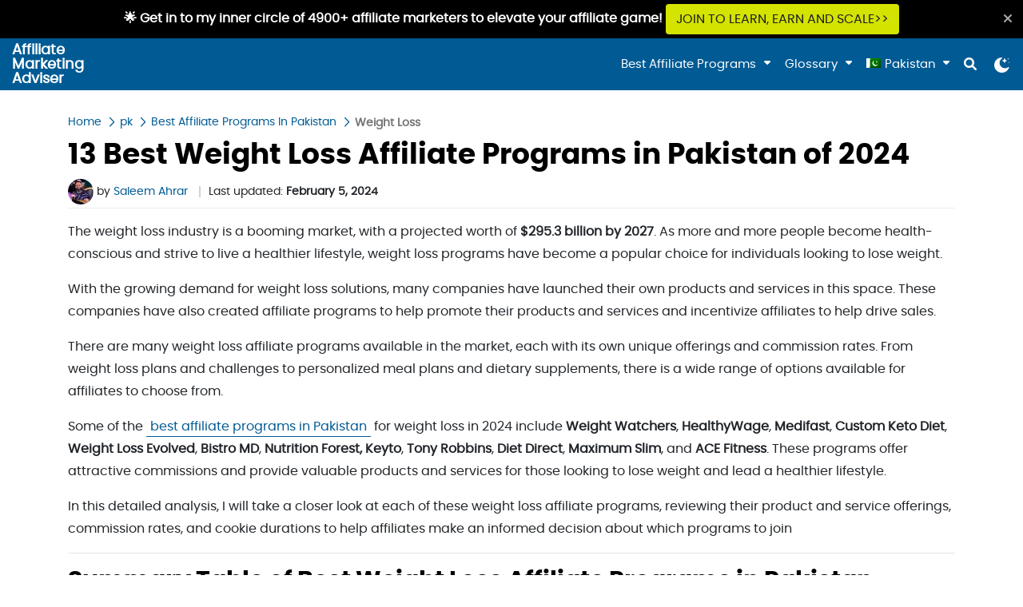

--- FILE ---
content_type: text/html; charset=UTF-8
request_url: https://www.affiliatemarketingadviser.com/pk/best-affiliate-programs-in-pakistan/weight-loss
body_size: 16700
content:
<!doctype html>
<html lang="en">

<head>
    <!-- Required meta tags -->
    <meta charset="utf-8">
    <meta http-equiv="X-UA-Compatible" content="IE=edge">
    <meta name="viewport" content="width=device-width, initial-scale=1">
        <link rel="shortcut icon" href="https://www.affiliatemarketingadviser.com/wp-content/themes/generic_theme/template/img/favicon.png" />
    
    <link rel="preload" href="https://www.affiliatemarketingadviser.com/wp-content/themes/generic_theme/template/fonts/poppins/poppins-regular.woff2"
        as="font" type="font/woff2" crossorigin>
    <link rel="preload" href="https://www.affiliatemarketingadviser.com/wp-content/themes/generic_theme/template/fonts/poppins/poppins-bold.woff2"
        as="font" type="font/woff2" crossorigin>

    <link rel="stylesheet" href="https://www.affiliatemarketingadviser.com/wp-content/themes/generic_theme/template/css/"
        id="theme-link">
	<meta name="ahrefs-site-verification" content="cdc4ed09a842dd3deddd5ec63b1b8634a2df2295a830765e0afa5612659cd996">
	<meta name="google-site-verification" content="SZazvllZqlNIG-85yGIe2lWYh0f21T1qQdxr7cJrr2A" />
	
	
    <meta name='robots' content='index, follow, max-image-preview:large, max-snippet:-1, max-video-preview:-1' />
<link rel="alternate" hreflang="en-us" href="https://www.affiliatemarketingadviser.com/best-affiliate-programs/weight-loss/" />
<link rel="alternate" hreflang="en-au" href="https://www.affiliatemarketingadviser.com/au/best-affiliate-programs/weight-loss/" />
<link rel="alternate" hreflang="en-ca" href="https://www.affiliatemarketingadviser.com/ca/best-affiliate-programs-in-canada/weight-loss/" />
<link rel="alternate" hreflang="en-in" href="https://www.affiliatemarketingadviser.com/in/best-affiliate-programs-in-india/weight-loss/" />
<link rel="alternate" hreflang="en-nz" href="https://www.affiliatemarketingadviser.com/nz/best-affiliate-programs-in-new-zealand/weight-loss/" />
<link rel="alternate" hreflang="en-pk" href="https://www.affiliatemarketingadviser.com/pk/best-affiliate-programs-in-pakistan/weight-loss" />
<link rel="alternate" hreflang="en-ae" href="https://www.affiliatemarketingadviser.com/ae/best-affiliate-programs-in-uae/weight-loss/" />
<link rel="alternate" hreflang="en-gb" href="https://www.affiliatemarketingadviser.com/uk/best-affiliate-programs-in-uk/weight-loss/" />
<link rel="alternate" hreflang="x-default" href="https://www.affiliatemarketingadviser.com/best-affiliate-programs/weight-loss/" />

	<!-- This site is optimized with the Yoast SEO plugin v22.3 - https://yoast.com/wordpress/plugins/seo/ -->
	<title>13 Best Weight Loss Affiliate Programs in Pakistan of 2024</title>
	<link rel="canonical" href="https://www.affiliatemarketingadviser.com//pk/best-affiliate-programs-in-pakistan/weight-loss" />
	<meta property="og:locale" content="en_US" />
	<meta property="og:type" content="article" />
	<meta property="og:title" content="13 Best Weight Loss Affiliate Programs in Pakistan of 2024" />
	<meta property="og:description" content="The weight loss industry is a booming market, with a projected worth of $295.3 billion by 2027. As more and more people become health-conscious and strive to live a healthier lifestyle, weight loss programs have become a popular choice for individuals looking to lose weight. With the growing demand for weight loss solutions, many companies..." />
	<meta property="og:url" content="https://www.affiliatemarketingadviser.com/pk/best-affiliate-programs-in-pakistan/weight-loss" />
	<meta property="og:site_name" content="Affiliate Marketing Adviser" />
	<meta property="article:author" content="https://www.facebook.com/msaleemahrar" />
	<meta property="article:published_time" content="2024-02-05T00:00:24+00:00" />
	<meta property="article:modified_time" content="2024-02-05T13:59:01+00:00" />
	<meta property="og:image" content="https://www.affiliatemarketingadviser.com/wp-content/uploads/2023/04/WeightWatchers-300x157.jpg" />
	<meta name="author" content="Saleem Ahrar" />
	<meta name="twitter:card" content="summary_large_image" />
	<meta name="twitter:creator" content="@https://twitter.com/saleemahrar" />
	<meta name="twitter:label1" content="Written by" />
	<meta name="twitter:data1" content="Saleem Ahrar" />
	<meta name="twitter:label2" content="Est. reading time" />
	<meta name="twitter:data2" content="15 minutes" />
	<script type="application/ld+json" class="yoast-schema-graph">{"@context":"https://schema.org","@graph":[{"@type":"WebPage","@id":"https://www.affiliatemarketingadviser.com/pk/best-affiliate-programs-in-pakistan/weight-loss","url":"https://www.affiliatemarketingadviser.com/pk/best-affiliate-programs-in-pakistan/weight-loss","name":"13 Best Weight Loss Affiliate Programs in Pakistan of 2024","isPartOf":{"@id":"https://www.affiliatemarketingadviser.com/pk/#website"},"primaryImageOfPage":{"@id":"https://www.affiliatemarketingadviser.com/pk/best-affiliate-programs-in-pakistan/weight-loss#primaryimage"},"image":{"@id":"https://www.affiliatemarketingadviser.com/pk/best-affiliate-programs-in-pakistan/weight-loss#primaryimage"},"thumbnailUrl":"https://www.affiliatemarketingadviser.com/wp-content/uploads/2023/04/WeightWatchers-300x157.jpg","datePublished":"2024-02-05T00:00:24+00:00","dateModified":"2024-02-05T13:59:01+00:00","author":{"@id":"https://www.affiliatemarketingadviser.com/pk/#/schema/person/80dbf784bd0cc2282cc6b43a9c18d18a"},"breadcrumb":{"@id":"https://www.affiliatemarketingadviser.com/pk/best-affiliate-programs-in-pakistan/weight-loss#breadcrumb"},"inLanguage":"en-PK","potentialAction":[{"@type":"ReadAction","target":["https://www.affiliatemarketingadviser.com/pk/best-affiliate-programs-in-pakistan/weight-loss"]}]},{"@type":"ImageObject","inLanguage":"en-PK","@id":"https://www.affiliatemarketingadviser.com/pk/best-affiliate-programs-in-pakistan/weight-loss#primaryimage","url":"https://www.affiliatemarketingadviser.com/wp-content/uploads/2023/04/WeightWatchers.jpg","contentUrl":"https://www.affiliatemarketingadviser.com/wp-content/uploads/2023/04/WeightWatchers.jpg","width":1532,"height":802},{"@type":"WebSite","@id":"https://www.affiliatemarketingadviser.com/pk/#website","url":"https://www.affiliatemarketingadviser.com/pk/","name":"Affiliate Marketing Adviser","description":"Just another WordPress site","potentialAction":[{"@type":"SearchAction","target":{"@type":"EntryPoint","urlTemplate":"https://www.affiliatemarketingadviser.com/pk/?s={search_term_string}"},"query-input":"required name=search_term_string"}],"inLanguage":"en-PK"},{"@type":"Person","@id":"https://www.affiliatemarketingadviser.com/pk/#/schema/person/80dbf784bd0cc2282cc6b43a9c18d18a","name":"Saleem Ahrar","image":{"@type":"ImageObject","inLanguage":"en-PK","@id":"https://www.affiliatemarketingadviser.com/pk/#/schema/person/image/","url":"https://secure.gravatar.com/avatar/cf7c7d39436d43cd1fa74a424b655145?s=96&d=mm&r=g","contentUrl":"https://secure.gravatar.com/avatar/cf7c7d39436d43cd1fa74a424b655145?s=96&d=mm&r=g","caption":"Saleem Ahrar"},"description":"Saleem Ahrar is a seasoned affiliate marketing mentor with over 12+ years of experience in the industry. With his deep understanding of the industry, he has helped thousands of individuals around the globe to monetize their websites through various digital marketing channels. Saleem's expertise spans a wide range of niches, including headphones, gaming, dishwashers, automotive, hair care, DSLR cameras, lenses, security &amp; surveillance, cyber security, streaming, baby, pets, cryptocurrency, and many more. Saleem's mentoring program has helped numerous students both locally and internationally to achieve their goals in the field of affiliate marketing. Unlike others who rely on quick techniques and hacks, Saleem's approach is in-depth, thorough, and tailored to the unique needs of each individual he mentors.","sameAs":["https://www.saleemahrar.com/","https://www.facebook.com/msaleemahrar","https://www.linkedin.com/in/saleemahrar/","https://twitter.com/https://twitter.com/saleemahrar"],"url":"https://www.affiliatemarketingadviser.com/pk/author/saleemahararz/"}]}</script>
	<!-- / Yoast SEO plugin. -->


<link rel="alternate" type="application/rss+xml" title="Affiliate Marketing Adviser &raquo; 13 Best Weight Loss Affiliate Programs in Pakistan of 2024 Comments Feed" href="https://www.affiliatemarketingadviser.com/pk/best-affiliate-programs-in-pakistan/weight-loss/feed/" />
<link rel='stylesheet' id='css_bootstrap-css' href='https://www.affiliatemarketingadviser.com/wp-content/themes/generic_theme/template/css/bootstrap.min.css?ver=6.4.7' type='text/css' media='all' />
<link rel='stylesheet' id='css_slick-css' href='https://www.affiliatemarketingadviser.com/wp-content/themes/generic_theme/template/css/slick.css?ver=6.4.7' type='text/css' media='all' />
<link rel='stylesheet' id='css_slick_theme-css' href='https://www.affiliatemarketingadviser.com/wp-content/themes/generic_theme/template/css/slick-theme.css?ver=6.4.7' type='text/css' media='all' />
<link rel='stylesheet' id='css_comments-css' href='https://www.affiliatemarketingadviser.com/wp-content/themes/generic_theme/template/css/comments.css?ver=6.4.7' type='text/css' media='all' />
<link rel='stylesheet' id='css_custom-css' href='https://www.affiliatemarketingadviser.com/wp-content/themes/generic_theme/template/css/custom.css?ver=6.4.7' type='text/css' media='all' />
<link rel='stylesheet' id='css_newstyles-css' href='https://www.affiliatemarketingadviser.com/wp-content/themes/generic_theme/template/css/newstyle.css?ver=6.4.7' type='text/css' media='all' />
<link rel='stylesheet' id='wp-block-library-css' href='https://www.affiliatemarketingadviser.com/wp-includes/css/dist/block-library/style.min.css?ver=6.4.7' type='text/css' media='all' />
<style id='classic-theme-styles-inline-css' type='text/css'>
/*! This file is auto-generated */
.wp-block-button__link{color:#fff;background-color:#32373c;border-radius:9999px;box-shadow:none;text-decoration:none;padding:calc(.667em + 2px) calc(1.333em + 2px);font-size:1.125em}.wp-block-file__button{background:#32373c;color:#fff;text-decoration:none}
</style>
<style id='global-styles-inline-css' type='text/css'>
body{--wp--preset--color--black: #000000;--wp--preset--color--cyan-bluish-gray: #abb8c3;--wp--preset--color--white: #ffffff;--wp--preset--color--pale-pink: #f78da7;--wp--preset--color--vivid-red: #cf2e2e;--wp--preset--color--luminous-vivid-orange: #ff6900;--wp--preset--color--luminous-vivid-amber: #fcb900;--wp--preset--color--light-green-cyan: #7bdcb5;--wp--preset--color--vivid-green-cyan: #00d084;--wp--preset--color--pale-cyan-blue: #8ed1fc;--wp--preset--color--vivid-cyan-blue: #0693e3;--wp--preset--color--vivid-purple: #9b51e0;--wp--preset--gradient--vivid-cyan-blue-to-vivid-purple: linear-gradient(135deg,rgba(6,147,227,1) 0%,rgb(155,81,224) 100%);--wp--preset--gradient--light-green-cyan-to-vivid-green-cyan: linear-gradient(135deg,rgb(122,220,180) 0%,rgb(0,208,130) 100%);--wp--preset--gradient--luminous-vivid-amber-to-luminous-vivid-orange: linear-gradient(135deg,rgba(252,185,0,1) 0%,rgba(255,105,0,1) 100%);--wp--preset--gradient--luminous-vivid-orange-to-vivid-red: linear-gradient(135deg,rgba(255,105,0,1) 0%,rgb(207,46,46) 100%);--wp--preset--gradient--very-light-gray-to-cyan-bluish-gray: linear-gradient(135deg,rgb(238,238,238) 0%,rgb(169,184,195) 100%);--wp--preset--gradient--cool-to-warm-spectrum: linear-gradient(135deg,rgb(74,234,220) 0%,rgb(151,120,209) 20%,rgb(207,42,186) 40%,rgb(238,44,130) 60%,rgb(251,105,98) 80%,rgb(254,248,76) 100%);--wp--preset--gradient--blush-light-purple: linear-gradient(135deg,rgb(255,206,236) 0%,rgb(152,150,240) 100%);--wp--preset--gradient--blush-bordeaux: linear-gradient(135deg,rgb(254,205,165) 0%,rgb(254,45,45) 50%,rgb(107,0,62) 100%);--wp--preset--gradient--luminous-dusk: linear-gradient(135deg,rgb(255,203,112) 0%,rgb(199,81,192) 50%,rgb(65,88,208) 100%);--wp--preset--gradient--pale-ocean: linear-gradient(135deg,rgb(255,245,203) 0%,rgb(182,227,212) 50%,rgb(51,167,181) 100%);--wp--preset--gradient--electric-grass: linear-gradient(135deg,rgb(202,248,128) 0%,rgb(113,206,126) 100%);--wp--preset--gradient--midnight: linear-gradient(135deg,rgb(2,3,129) 0%,rgb(40,116,252) 100%);--wp--preset--font-size--small: 13px;--wp--preset--font-size--medium: 20px;--wp--preset--font-size--large: 36px;--wp--preset--font-size--x-large: 42px;--wp--preset--spacing--20: 0.44rem;--wp--preset--spacing--30: 0.67rem;--wp--preset--spacing--40: 1rem;--wp--preset--spacing--50: 1.5rem;--wp--preset--spacing--60: 2.25rem;--wp--preset--spacing--70: 3.38rem;--wp--preset--spacing--80: 5.06rem;--wp--preset--shadow--natural: 6px 6px 9px rgba(0, 0, 0, 0.2);--wp--preset--shadow--deep: 12px 12px 50px rgba(0, 0, 0, 0.4);--wp--preset--shadow--sharp: 6px 6px 0px rgba(0, 0, 0, 0.2);--wp--preset--shadow--outlined: 6px 6px 0px -3px rgba(255, 255, 255, 1), 6px 6px rgba(0, 0, 0, 1);--wp--preset--shadow--crisp: 6px 6px 0px rgba(0, 0, 0, 1);}:where(.is-layout-flex){gap: 0.5em;}:where(.is-layout-grid){gap: 0.5em;}body .is-layout-flow > .alignleft{float: left;margin-inline-start: 0;margin-inline-end: 2em;}body .is-layout-flow > .alignright{float: right;margin-inline-start: 2em;margin-inline-end: 0;}body .is-layout-flow > .aligncenter{margin-left: auto !important;margin-right: auto !important;}body .is-layout-constrained > .alignleft{float: left;margin-inline-start: 0;margin-inline-end: 2em;}body .is-layout-constrained > .alignright{float: right;margin-inline-start: 2em;margin-inline-end: 0;}body .is-layout-constrained > .aligncenter{margin-left: auto !important;margin-right: auto !important;}body .is-layout-constrained > :where(:not(.alignleft):not(.alignright):not(.alignfull)){max-width: var(--wp--style--global--content-size);margin-left: auto !important;margin-right: auto !important;}body .is-layout-constrained > .alignwide{max-width: var(--wp--style--global--wide-size);}body .is-layout-flex{display: flex;}body .is-layout-flex{flex-wrap: wrap;align-items: center;}body .is-layout-flex > *{margin: 0;}body .is-layout-grid{display: grid;}body .is-layout-grid > *{margin: 0;}:where(.wp-block-columns.is-layout-flex){gap: 2em;}:where(.wp-block-columns.is-layout-grid){gap: 2em;}:where(.wp-block-post-template.is-layout-flex){gap: 1.25em;}:where(.wp-block-post-template.is-layout-grid){gap: 1.25em;}.has-black-color{color: var(--wp--preset--color--black) !important;}.has-cyan-bluish-gray-color{color: var(--wp--preset--color--cyan-bluish-gray) !important;}.has-white-color{color: var(--wp--preset--color--white) !important;}.has-pale-pink-color{color: var(--wp--preset--color--pale-pink) !important;}.has-vivid-red-color{color: var(--wp--preset--color--vivid-red) !important;}.has-luminous-vivid-orange-color{color: var(--wp--preset--color--luminous-vivid-orange) !important;}.has-luminous-vivid-amber-color{color: var(--wp--preset--color--luminous-vivid-amber) !important;}.has-light-green-cyan-color{color: var(--wp--preset--color--light-green-cyan) !important;}.has-vivid-green-cyan-color{color: var(--wp--preset--color--vivid-green-cyan) !important;}.has-pale-cyan-blue-color{color: var(--wp--preset--color--pale-cyan-blue) !important;}.has-vivid-cyan-blue-color{color: var(--wp--preset--color--vivid-cyan-blue) !important;}.has-vivid-purple-color{color: var(--wp--preset--color--vivid-purple) !important;}.has-black-background-color{background-color: var(--wp--preset--color--black) !important;}.has-cyan-bluish-gray-background-color{background-color: var(--wp--preset--color--cyan-bluish-gray) !important;}.has-white-background-color{background-color: var(--wp--preset--color--white) !important;}.has-pale-pink-background-color{background-color: var(--wp--preset--color--pale-pink) !important;}.has-vivid-red-background-color{background-color: var(--wp--preset--color--vivid-red) !important;}.has-luminous-vivid-orange-background-color{background-color: var(--wp--preset--color--luminous-vivid-orange) !important;}.has-luminous-vivid-amber-background-color{background-color: var(--wp--preset--color--luminous-vivid-amber) !important;}.has-light-green-cyan-background-color{background-color: var(--wp--preset--color--light-green-cyan) !important;}.has-vivid-green-cyan-background-color{background-color: var(--wp--preset--color--vivid-green-cyan) !important;}.has-pale-cyan-blue-background-color{background-color: var(--wp--preset--color--pale-cyan-blue) !important;}.has-vivid-cyan-blue-background-color{background-color: var(--wp--preset--color--vivid-cyan-blue) !important;}.has-vivid-purple-background-color{background-color: var(--wp--preset--color--vivid-purple) !important;}.has-black-border-color{border-color: var(--wp--preset--color--black) !important;}.has-cyan-bluish-gray-border-color{border-color: var(--wp--preset--color--cyan-bluish-gray) !important;}.has-white-border-color{border-color: var(--wp--preset--color--white) !important;}.has-pale-pink-border-color{border-color: var(--wp--preset--color--pale-pink) !important;}.has-vivid-red-border-color{border-color: var(--wp--preset--color--vivid-red) !important;}.has-luminous-vivid-orange-border-color{border-color: var(--wp--preset--color--luminous-vivid-orange) !important;}.has-luminous-vivid-amber-border-color{border-color: var(--wp--preset--color--luminous-vivid-amber) !important;}.has-light-green-cyan-border-color{border-color: var(--wp--preset--color--light-green-cyan) !important;}.has-vivid-green-cyan-border-color{border-color: var(--wp--preset--color--vivid-green-cyan) !important;}.has-pale-cyan-blue-border-color{border-color: var(--wp--preset--color--pale-cyan-blue) !important;}.has-vivid-cyan-blue-border-color{border-color: var(--wp--preset--color--vivid-cyan-blue) !important;}.has-vivid-purple-border-color{border-color: var(--wp--preset--color--vivid-purple) !important;}.has-vivid-cyan-blue-to-vivid-purple-gradient-background{background: var(--wp--preset--gradient--vivid-cyan-blue-to-vivid-purple) !important;}.has-light-green-cyan-to-vivid-green-cyan-gradient-background{background: var(--wp--preset--gradient--light-green-cyan-to-vivid-green-cyan) !important;}.has-luminous-vivid-amber-to-luminous-vivid-orange-gradient-background{background: var(--wp--preset--gradient--luminous-vivid-amber-to-luminous-vivid-orange) !important;}.has-luminous-vivid-orange-to-vivid-red-gradient-background{background: var(--wp--preset--gradient--luminous-vivid-orange-to-vivid-red) !important;}.has-very-light-gray-to-cyan-bluish-gray-gradient-background{background: var(--wp--preset--gradient--very-light-gray-to-cyan-bluish-gray) !important;}.has-cool-to-warm-spectrum-gradient-background{background: var(--wp--preset--gradient--cool-to-warm-spectrum) !important;}.has-blush-light-purple-gradient-background{background: var(--wp--preset--gradient--blush-light-purple) !important;}.has-blush-bordeaux-gradient-background{background: var(--wp--preset--gradient--blush-bordeaux) !important;}.has-luminous-dusk-gradient-background{background: var(--wp--preset--gradient--luminous-dusk) !important;}.has-pale-ocean-gradient-background{background: var(--wp--preset--gradient--pale-ocean) !important;}.has-electric-grass-gradient-background{background: var(--wp--preset--gradient--electric-grass) !important;}.has-midnight-gradient-background{background: var(--wp--preset--gradient--midnight) !important;}.has-small-font-size{font-size: var(--wp--preset--font-size--small) !important;}.has-medium-font-size{font-size: var(--wp--preset--font-size--medium) !important;}.has-large-font-size{font-size: var(--wp--preset--font-size--large) !important;}.has-x-large-font-size{font-size: var(--wp--preset--font-size--x-large) !important;}
.wp-block-navigation a:where(:not(.wp-element-button)){color: inherit;}
:where(.wp-block-post-template.is-layout-flex){gap: 1.25em;}:where(.wp-block-post-template.is-layout-grid){gap: 1.25em;}
:where(.wp-block-columns.is-layout-flex){gap: 2em;}:where(.wp-block-columns.is-layout-grid){gap: 2em;}
.wp-block-pullquote{font-size: 1.5em;line-height: 1.6;}
</style>
<link rel='stylesheet' id='wpml-menu-item-0-css' href='https://www.affiliatemarketingadviser.com/wp-content/plugins/sitepress-multilingual-cms/templates/language-switchers/menu-item/style.min.css?ver=1' type='text/css' media='all' />
<script type="text/javascript" id="wpml-cookie-js-extra">
/* <![CDATA[ */
var wpml_cookies = {"wp-wpml_current_language":{"value":"pk","expires":1,"path":"\/"}};
var wpml_cookies = {"wp-wpml_current_language":{"value":"pk","expires":1,"path":"\/"}};
/* ]]> */
</script>
<script type="text/javascript" src="https://www.affiliatemarketingadviser.com/wp-content/plugins/sitepress-multilingual-cms/res/js/cookies/language-cookie.js?ver=4.6.9" id="wpml-cookie-js" defer="defer" data-wp-strategy="defer"></script>
<script type="text/javascript" id="jquery-core-js-extra">
/* <![CDATA[ */
var ajax = {"url":"https:\/\/www.affiliatemarketingadviser.com\/wp-admin\/admin-ajax.php","posts":"null","current_page":"1","max_page":null};
/* ]]> */
</script>
<script type="text/javascript" src="https://www.affiliatemarketingadviser.com/wp-includes/js/jquery/jquery.min.js?ver=3.7.1" id="jquery-core-js"></script>
<script type="text/javascript" src="https://www.affiliatemarketingadviser.com/wp-includes/js/jquery/jquery-migrate.min.js?ver=3.4.1" id="jquery-migrate-js"></script>
<link rel="https://api.w.org/" href="https://www.affiliatemarketingadviser.com/pk/wp-json/" /><link rel="alternate" type="application/json" href="https://www.affiliatemarketingadviser.com/pk/wp-json/wp/v2/posts/532" /><link rel="EditURI" type="application/rsd+xml" title="RSD" href="https://www.affiliatemarketingadviser.com/xmlrpc.php?rsd" />
<meta name="generator" content="WordPress 6.4.7" />
<link rel='shortlink' href='https://www.affiliatemarketingadviser.com/pk/?p=532' />
<link rel="alternate" type="application/json+oembed" href="https://www.affiliatemarketingadviser.com/pk/wp-json/oembed/1.0/embed?url=https%3A%2F%2Fwww.affiliatemarketingadviser.com%2Fpk%2Fbest-affiliate-programs-in-pakistan%2Fweight-loss" />
<link rel="alternate" type="text/xml+oembed" href="https://www.affiliatemarketingadviser.com/pk/wp-json/oembed/1.0/embed?url=https%3A%2F%2Fwww.affiliatemarketingadviser.com%2Fpk%2Fbest-affiliate-programs-in-pakistan%2Fweight-loss&#038;format=xml" />

    <!-- Start of Async ProveSource Code (Wordpress / Woocommerce v2.3.0) --><script>!function(o,i){window.provesrc&&window.console&&console.error&&console.error("ProveSource is included twice in this page."),provesrc=window.provesrc={dq:[],display:function(){this.dq.push(arguments)}},o._provesrcAsyncInit=function(){provesrc.init({apiKey:"eyJhbGciOiJIUzI1NiIsInR5cCI6IkpXVCJ9.eyJhY2NvdW50SWQiOiI2NWM4YWY5NTlmZDQyYzFhOTQwNDk3Y2EiLCJpYXQiOjE3MDc2NTA5NjV9.nnpcfQOy4Cn4PeyK8VfCLA3CYShnEccqqDFwUFh9Aik",v:"0.0.4"})};var r=i.createElement("script");r.async=!0,r["ch"+"ar"+"set"]="UTF-8",r.src="https://cdn.provesrc.com/provesrc.js";var e=i.getElementsByTagName("script")[0];e.parentNode.insertBefore(r,e)}(window,document);</script><!-- End of Async ProveSource Code -->

    <meta name="generator" content="WPML ver:4.6.9 stt:68,67,1,69,70,71,72,66;" />
<script type="application/ld+json">
        [{"@context":"https:\/\/schema.org","@type":"Website","url":"https:\/\/www.affiliatemarketingadviser.com\/pk\/","name":"Affiliate Marketing Adviser","headline":"How To Start Affiliate Marketing in Pakistan in 2024 (15 Easy Steps)","description":"Just another WordPress site"},{"@context":"https:\/\/schema.org","@type":"Organization","name":"Affiliate Marketing Adviser","url":"https:\/\/www.affiliatemarketingadviser.com\/pk\/","image":"https:\/\/www.affiliatemarketingadviser.com\/wp-content\/themes\/generic_theme\/template\/img\/site-logo.png","logo":"https:\/\/www.affiliatemarketingadviser.com\/wp-content\/themes\/generic_theme\/template\/img\/site-logo.png","sameAs":[null,null,null,null],"address":{"@type":"PostalAddress","addressLocality":"Madison","addressRegion":"WI","postalCode":"53718","streetAddress":"2810 Crossroads Dr #4000","addressCountry":"USA"},"telephone":"+1 608-467-4928"}]
    </script><link rel="icon" href="https://www.affiliatemarketingadviser.com/wp-content/uploads/2020/07/cropped-AMA-BGRED-3-32x32.png" sizes="32x32" />
<link rel="icon" href="https://www.affiliatemarketingadviser.com/wp-content/uploads/2020/07/cropped-AMA-BGRED-3-192x192.png" sizes="192x192" />
<link rel="apple-touch-icon" href="https://www.affiliatemarketingadviser.com/wp-content/uploads/2020/07/cropped-AMA-BGRED-3-180x180.png" />
<meta name="msapplication-TileImage" content="https://www.affiliatemarketingadviser.com/wp-content/uploads/2020/07/cropped-AMA-BGRED-3-270x270.png" />
	<style>
		p.byline {
 			margin: 0!important;
		}
		.site-hdr .navbar-nav > li.menu-item > a+.menu-dd-icon {
    		min-width: 8px;
		}
	</style>
</head>

<body class="">
	
	<!-- Google Tag Manager (noscript) -->
		<noscript>
			<iframe src="https://www.googletagmanager.com/ns.html?id=GTM-TB8CZ6B" height="0" width="0" style="display:none;visibility:hidden"></iframe>
		</noscript>
	<!-- End Google Tag Manager (noscript) -->
	
    <header class="site-hdr">
		
                                <div id="hb-strip" class="hb-strip text-center alert p-1" style="background-color: #000000">
            <div class="container">
                <a class="text-decoration-none" href="https://www.facebook.com/groups/768114670231824/" target="_blank">
                    <!--<span class="hb-tag" style="color: <?/*=$hellobar_tag_text_color;*/?>;background: <?/*=$hellobar_tag_color*/?>"><?/*=$hellobar_tag_text;*/?></span>-->
                    <b style="color: #ffffff">🌟 Get in to my inner circle of 4900+ affiliate marketers to elevate your affiliate game!</b>
                    <button class="btn text-uppercase" type="button"
                        style="color: ;background-color: ">Join to Learn, Earn and Scale>></button>
                </a>
                <button class="btn btn-close" id="hb-btn-close" data-dismiss="alert" aria-label="close" title="close"><i
                        class="fa fa-times" aria-hidden="true"></i></button>
            </div>
        </div>
        
        <nav class="navbar navbar-expand-lg site-nav">
            <div class="container-fluid">
                <button class="navbar-toggler" type="button" data-toggle="collapse" data-target="#navbarNav"
                    aria-controls="navbarNav" aria-expanded="false" aria-label="Toggle navigation">
                    <i class="fal fa-bars"></i>
                </button>
                                <a class="site-logo sr-only-" href="https://www.affiliatemarketingadviser.com/pk/">Affiliate Marketing Adviser</b></a>
                                <div class="collapse navbar-collapse justify-content-end" id="navbarNav">

                    <div class="menu-main-menu-pk-container"><ul id="menu-main-menu-pk" class="navbar-nav"><li id="menu-item-469" class="menu-item menu-item-type-post_type menu-item-object-post current-menu-ancestor current-menu-parent menu-item-has-children menu-item-469"><a href="https://www.affiliatemarketingadviser.com/pk/best-affiliate-programs-in-pakistan/">Best Affiliate Programs</a><i class="fa fa-caret-down menu-dd-icon" aria-hidden="true"></i><ul class="dropdown-menu custom-dropdown">
	<li id="menu-item-599" class="menu-item menu-item-type-post_type menu-item-object-post current-menu-item menu-item-599"><a href="https://www.affiliatemarketingadviser.com/pk/best-affiliate-programs-in-pakistan/weight-loss" aria-current="page">Weight Loss Affiliate Programs</a><i class="fa fa-caret-down menu-dd-icon" aria-hidden="true"></i></li>
	<li id="menu-item-668" class="menu-item menu-item-type-post_type menu-item-object-post menu-item-668"><a href="https://www.affiliatemarketingadviser.com/pk/best-affiliate-programs/beauty">Beauty Affiliate Programs</a><i class="fa fa-caret-down menu-dd-icon" aria-hidden="true"></i></li>
	<li id="menu-item-558" class="menu-item menu-item-type-post_type menu-item-object-post menu-item-558"><a href="https://www.affiliatemarketingadviser.com/pk/best-affiliate-programs-in-pakistan/supplements">Supplements Affiliate Programs</a><i class="fa fa-caret-down menu-dd-icon" aria-hidden="true"></i></li>
	<li id="menu-item-559" class="menu-item menu-item-type-post_type menu-item-object-post menu-item-559"><a href="https://www.affiliatemarketingadviser.com/pk/best-affiliate-programs-in-pakistan/fitness">Fitness Affiliate Programs</a><i class="fa fa-caret-down menu-dd-icon" aria-hidden="true"></i></li>
</ul>
</li>
<li id="menu-item-712" class="menu-item menu-item-type-post_type menu-item-object-post menu-item-has-children menu-item-712"><a href="https://www.affiliatemarketingadviser.com/pk/glossary">Glossary</a><i class="fa fa-caret-down menu-dd-icon" aria-hidden="true"></i><ul class="dropdown-menu custom-dropdown">
	<li id="menu-item-786" class="menu-item menu-item-type-post_type menu-item-object-post menu-item-786"><a href="https://www.affiliatemarketingadviser.com/pk/glossary/what-is-affiliate-marketing">Affiliate Marketing</a><i class="fa fa-caret-down menu-dd-icon" aria-hidden="true"></i></li>
	<li id="menu-item-834" class="menu-item menu-item-type-post_type menu-item-object-post menu-item-834"><a href="https://www.affiliatemarketingadviser.com/pk/glossary/what-are-affiliate-networks">Affiliate Networks</a><i class="fa fa-caret-down menu-dd-icon" aria-hidden="true"></i></li>
	<li id="menu-item-884" class="menu-item menu-item-type-post_type menu-item-object-post menu-item-884"><a href="https://www.affiliatemarketingadviser.com/pk/glossary/what-is-affiliate-agreement">Affiliate Agreement</a><i class="fa fa-caret-down menu-dd-icon" aria-hidden="true"></i></li>
	<li id="menu-item-1557" class="menu-item menu-item-type-post_type menu-item-object-post menu-item-1557"><a href="https://www.affiliatemarketingadviser.com/pk/glossary/what-is-affiliate-commission">Affiliate Commission</a><i class="fa fa-caret-down menu-dd-icon" aria-hidden="true"></i></li>
</ul>
</li>
<li id="menu-item-wpml-ls-2-pk" class="menu-item wpml-ls-slot-2 wpml-ls-item wpml-ls-item-pk wpml-ls-current-language wpml-ls-menu-item menu-item-type-wpml_ls_menu_item menu-item-object-wpml_ls_menu_item menu-item-has-children menu-item-wpml-ls-2-pk"><a title="Pakistan" href="https://www.affiliatemarketingadviser.com/pk/best-affiliate-programs-in-pakistan/weight-loss"><img
            class="wpml-ls-flag"
            src="https://www.affiliatemarketingadviser.com/wp-content/uploads/flags/pk.png"
            alt=""
            
            
    /><span class="wpml-ls-display">Pakistan</span></a><i class="fa fa-caret-down menu-dd-icon" aria-hidden="true"></i><ul class="dropdown-menu custom-dropdown">
	<li id="menu-item-wpml-ls-2-en" class="menu-item wpml-ls-slot-2 wpml-ls-item wpml-ls-item-en wpml-ls-menu-item wpml-ls-first-item menu-item-type-wpml_ls_menu_item menu-item-object-wpml_ls_menu_item menu-item-wpml-ls-2-en"><a title="USA" href="https://www.affiliatemarketingadviser.com/best-affiliate-programs/weight-loss/"><img
            class="wpml-ls-flag"
            src="https://www.affiliatemarketingadviser.com/wp-content/uploads/flags/us.png"
            alt=""
            
            
    /><span class="wpml-ls-display">USA</span></a><i class="fa fa-caret-down menu-dd-icon" aria-hidden="true"></i></li>
	<li id="menu-item-wpml-ls-2-au" class="menu-item wpml-ls-slot-2 wpml-ls-item wpml-ls-item-au wpml-ls-menu-item menu-item-type-wpml_ls_menu_item menu-item-object-wpml_ls_menu_item menu-item-wpml-ls-2-au"><a title="Australia" href="https://www.affiliatemarketingadviser.com/au/best-affiliate-programs/weight-loss/"><img
            class="wpml-ls-flag"
            src="https://www.affiliatemarketingadviser.com/wp-content/uploads/flags/au.png"
            alt=""
            
            
    /><span class="wpml-ls-display">Australia</span></a><i class="fa fa-caret-down menu-dd-icon" aria-hidden="true"></i></li>
	<li id="menu-item-wpml-ls-2-ca" class="menu-item wpml-ls-slot-2 wpml-ls-item wpml-ls-item-ca wpml-ls-menu-item menu-item-type-wpml_ls_menu_item menu-item-object-wpml_ls_menu_item menu-item-wpml-ls-2-ca"><a title="Canada" href="https://www.affiliatemarketingadviser.com/ca/best-affiliate-programs-in-canada/weight-loss/"><img
            class="wpml-ls-flag"
            src="https://www.affiliatemarketingadviser.com/wp-content/uploads/flags/canada.png"
            alt=""
            
            
    /><span class="wpml-ls-display">Canada</span></a><i class="fa fa-caret-down menu-dd-icon" aria-hidden="true"></i></li>
	<li id="menu-item-wpml-ls-2-in" class="menu-item wpml-ls-slot-2 wpml-ls-item wpml-ls-item-in wpml-ls-menu-item menu-item-type-wpml_ls_menu_item menu-item-object-wpml_ls_menu_item menu-item-wpml-ls-2-in"><a title="India" href="https://www.affiliatemarketingadviser.com/in/best-affiliate-programs-in-india/weight-loss/"><img
            class="wpml-ls-flag"
            src="https://www.affiliatemarketingadviser.com/wp-content/uploads/flags/in.png"
            alt=""
            
            
    /><span class="wpml-ls-display">India</span></a><i class="fa fa-caret-down menu-dd-icon" aria-hidden="true"></i></li>
	<li id="menu-item-wpml-ls-2-nz" class="menu-item wpml-ls-slot-2 wpml-ls-item wpml-ls-item-nz wpml-ls-menu-item menu-item-type-wpml_ls_menu_item menu-item-object-wpml_ls_menu_item menu-item-wpml-ls-2-nz"><a title="New Zealand" href="https://www.affiliatemarketingadviser.com/nz/best-affiliate-programs-in-new-zealand/weight-loss/"><img
            class="wpml-ls-flag"
            src="https://www.affiliatemarketingadviser.com/wp-content/uploads/flags/nz.png"
            alt=""
            
            
    /><span class="wpml-ls-display">New Zealand</span></a><i class="fa fa-caret-down menu-dd-icon" aria-hidden="true"></i></li>
	<li id="menu-item-wpml-ls-2-ae" class="menu-item wpml-ls-slot-2 wpml-ls-item wpml-ls-item-ae wpml-ls-menu-item menu-item-type-wpml_ls_menu_item menu-item-object-wpml_ls_menu_item menu-item-wpml-ls-2-ae"><a title="UAE" href="https://www.affiliatemarketingadviser.com/ae/best-affiliate-programs-in-uae/weight-loss/"><img
            class="wpml-ls-flag"
            src="https://www.affiliatemarketingadviser.com/wp-content/uploads/flags/ae.png"
            alt=""
            
            
    /><span class="wpml-ls-display">UAE</span></a><i class="fa fa-caret-down menu-dd-icon" aria-hidden="true"></i></li>
	<li id="menu-item-wpml-ls-2-uk" class="menu-item wpml-ls-slot-2 wpml-ls-item wpml-ls-item-uk wpml-ls-menu-item wpml-ls-last-item menu-item-type-wpml_ls_menu_item menu-item-object-wpml_ls_menu_item menu-item-wpml-ls-2-uk"><a title="UK" href="https://www.affiliatemarketingadviser.com/uk/best-affiliate-programs-in-uk/weight-loss/"><img
            class="wpml-ls-flag"
            src="https://www.affiliatemarketingadviser.com/wp-content/uploads/flags/uk_.png"
            alt=""
            
            
    /><span class="wpml-ls-display">UK</span></a><i class="fa fa-caret-down menu-dd-icon" aria-hidden="true"></i></li>
</ul>
</li>
</ul></div>                </div>
                <!--/navbar-collapse-->

                <button class="btn btn-search-icon" type="button" data-toggle="collapse" data-target="#site-search" aria-controls="site-search" aria-expanded="false" aria-label="Toggle Seach"> <i class="fas fa-search"></i> </button>
			<button type="button" class="btn theme-toggle" title="Toggle Dark Theme"></button>
            </div>
            <div class="site-search collapse" id="site-search" style="">
                <div class="bg-dark p-4 text-center">
                    <b class="h2 text-white">I am Looking for</b>
                    <form class="form-inline mt-3 justify-content-center" action="https://www.affiliatemarketingadviser.com/pk/"
                        method="get">
                        <div class="form-group p-0 col-12 col-md-6"><label for="s" class="sr-only">Search</label>
                            <input class="form-control form-control-lg col-12" type="text" id="s" name="s" autofocus=""
                                placeholder="Search" autocomplete="off" value="">
                        </div>
                        <button type="submit" class="btn btn-lg btn-site col-12 col-md-2 text-white">Search <i
                                class="fas fa-search"></i></button>
                    </form>
                </div>
            </div>
            <!--/site-search-->
        </nav>
        <!--/navbar-->
    </header>
    <!--/header-->
        <main class="main-wrap">
            <div class="site-wrapper">
                <div class="container">
                <div class="p-top">
                                        <nav class="site-breadcrumb" aria-label="breadcrumb">
            <ol class="breadcrumb" itemscope itemtype="http://schema.org/BreadcrumbList">
            <li class="breadcrumb-item" itemprop="itemListElement" itemscope itemtype="http://schema.org/ListItem">
                <a href="https://www.affiliatemarketingadviser.com/" itemprop="item"><span itemprop="name">Home</span></a>
                <meta itemprop="position" content="1" />
            </li><li class="breadcrumb-item" itemprop="itemListElement" itemscope itemtype="http://schema.org/ListItem">
                                <a href="https://www.affiliatemarketingadviser.com/pk/" itemprop="item" ><span itemprop="name">pk</span></a>
                                    <meta itemprop="position" content="2" />
                            </li><li class="breadcrumb-item" itemprop="itemListElement" itemscope itemtype="http://schema.org/ListItem">
                            <a href="https://www.affiliatemarketingadviser.com/pk/best-affiliate-programs-in-pakistan/" itemprop="item" ><span itemprop="name">Best Affiliate Programs In Pakistan</span></a>
                                <meta itemprop="position" content="3" />
                        </li> <li class="breadcrumb-item active">Weight Loss</li>
</ol>
</nav>
                                        <h1 class="mt-2 mb-2 title">13 Best Weight Loss Affiliate Programs in Pakistan of 2024</h1>
                                        <p class="byline"></p>
                                        <div class="row align-items-center">
                                            <div class="col-lg-7">
                                                <ul class="list-unstyled meta-dtl mb-1">
                                                    <li class="meta-author">
<img class="img-fluid rounded-circle author-img" width="32" height="32" title="Saleem Ahrar" alt="Saleem Ahrar" src="https://www.affiliatemarketingadviser.com/wp-content/uploads/2023/04/324588971_834542317648101_5545646777074353426_n.jpg">                                                        
                                                        <span>by</span> <a href="https://www.affiliatemarketingadviser.com/pk/author/saleemahararz/">Saleem Ahrar</a>
                                                    </li>
                                                    <li class="meta-date"><span>Last updated:</span> <b>February 5, 2024</b></li>
                                                </ul>
                                            </div>
                                        </div>
                                        
                                    </div>
                    <div class="row">       
                                                            <div class="post-main col-lg-12">
                                                    

                                    <!--/p-top-->
                                                                        <article class="p-content">
                                        <p>The weight loss industry is a booming market, with a projected worth of <strong>$295.3 billion by 2027</strong>. As more and more people become health-conscious and strive to live a healthier lifestyle, weight loss programs have become a popular choice for individuals looking to lose weight.</p>
<p>With the growing demand for weight loss solutions, many companies have launched their own products and services in this space. These companies have also created affiliate programs to help promote their products and services and incentivize affiliates to help drive sales.</p>
<p>There are many weight loss affiliate programs available in the market, each with its own unique offerings and commission rates. From weight loss plans and challenges to personalized meal plans and dietary supplements, there is a wide range of options available for affiliates to choose from.</p>
<p>Some of the <a href="https://www.affiliatemarketingadviser.com/pk/best-affiliate-programs-in-pakistan/" target="_blank" rel="noopener">best affiliate programs in Pakistan</a> for weight loss in 2024 include <strong>Weight Watchers</strong>,<strong> HealthyWage</strong>,<strong> Medifast</strong>,<strong> Custom Keto Diet</strong>,<strong> Weight Loss Evolved</strong>,<strong> Bistro MD</strong>,<strong> Nutrition Forest, Keyto</strong>,<strong> Tony Robbins</strong>,<strong> Diet Direct</strong>,<strong> Maximum Slim</strong>, and<strong> ACE Fitness</strong>. These programs offer attractive commissions and provide valuable products and services for those looking to lose weight and lead a healthier lifestyle.</p>
<p>In this detailed analysis, I will take a closer look at each of these weight loss affiliate programs, reviewing their product and service offerings, commission rates, and cookie durations to help affiliates make an informed decision about which programs to join</p>
<hr />
<h2>Summary Table of Best Weight Loss Affiliate Programs in Pakistan</h2>
<p>Here is a quick list and summary table of the best weight loss affiliate programs in Pakistan for 2024. These programs offer attractive commissions and provide valuable products and services for those looking to lose weight and lead a healthier lifestyle.</p>
<table>
<thead>
<tr>
<th>Company Name</th>
<th>Product/Service Offering</th>
<th>Affiliate Program Commission</th>
<th>Cookie Duration</th>
</tr>
</thead>
<tbody>
<tr>
<td><a href="#weight-watchers">Weight Watchers</a></td>
<td>Weight loss plans</td>
<td>$10 per sign up</td>
<td>14 days</td>
</tr>
<tr>
<td><a href="#healthy-wage">HealthyWage</a></td>
<td>Weight loss challenges</td>
<td>$30 for the team challenge, $50 for HealthyWage wager challenge</td>
<td>30 days</td>
</tr>
<tr>
<td><a href="#medifast">Medifast</a></td>
<td>Healthy meal plans</td>
<td>20%-24% commission</td>
<td>7 days</td>
</tr>
<tr>
<td><a href="#custom-keto-diet">Custom Keto Diet</a></td>
<td>Personalized keto meal plans</td>
<td>40% on physical products, 75% on digital products</td>
<td>45 days</td>
</tr>
<tr>
<td><a href="#weight-loss-evolved">Weight Loss Evolved</a></td>
<td>Customizable weight loss plans</td>
<td>30% commission</td>
<td>N/A</td>
</tr>
<tr>
<td><a href="#bistro-md">Bistro MD</a></td>
<td>Meal kit delivery for weight loss</td>
<td>$20 per sale</td>
<td>30 days</td>
</tr>
<tr>
<td><a href="#nutrition-forest">Nutrition Forest</a></td>
<td>Dietary and weight loss supplements</td>
<td>35% commission</td>
<td>30 days</td>
</tr>
<tr>
<td><a href="#Keyto">Keyto</a></td>
<td>Keto diet management</td>
<td>10% commission</td>
<td>7 days</td>
</tr>
<tr>
<td><a href="#tony-robbins">Tony Robbins</a></td>
<td>Coaching and supplements</td>
<td>15% commission</td>
<td>45 days</td>
</tr>
<tr>
<td><a href="#diet-direct">Diet Direct</a></td>
<td>Diet plans and supplements</td>
<td>10% commission</td>
<td>30 days</td>
</tr>
<tr>
<td><a href="#maximum-slim">Maximum Slim</a></td>
<td>Organic weight loss and health products</td>
<td>25% commission</td>
<td>30 days</td>
</tr>
<tr>
<td><a href="#ace-fitness">ACE Fitness</a></td>
<td>Fitness courses and certifications</td>
<td>8% commission</td>
<td>90 days</td>
</tr>
<tr>
<td><a href="#invite-health">Invite Health</a></td>
<td>Supplements and vitamins</td>
<td>10% commission</td>
<td>30 days</td>
</tr>
</tbody>
</table>
<hr />
<h2>Best Weight Loss Affiliate Programs in Pakistan [Detailed Analysis]</h2>
<p>In this detailed analysis, I will explore the best weight loss affiliate programs in Pakistan in 2024 in more detail. I will review the products and services offered, the commission rates, and the cookie durations to help you make an informed decision about which programs to join.</p>
<h2 id="weight-watchers"><strong>1- Weight Watchers</strong></h2>
<p><img decoding="async" class="img-fluid size-medium wp-image-957 aligncenter" src="https://www.affiliatemarketingadviser.com/wp-content/uploads/2023/04/WeightWatchers-300x157.jpg" alt="" width="300" height="157" srcset="https://www.affiliatemarketingadviser.com/wp-content/uploads/2023/04/WeightWatchers-300x157.jpg 300w, https://www.affiliatemarketingadviser.com/wp-content/uploads/2023/04/WeightWatchers-1024x536.jpg 1024w, https://www.affiliatemarketingadviser.com/wp-content/uploads/2023/04/WeightWatchers-768x402.jpg 768w, https://www.affiliatemarketingadviser.com/wp-content/uploads/2023/04/WeightWatchers.jpg 1532w" sizes="(max-width: 300px) 100vw, 300px" /></p>
<p><span style="font-weight: 400;"><a href="https://www.weightwatchers.com/us/affiliate" target="_blank" rel="nofollow noopener noreferrer">Weight Watchers</a> </span>is a well-established weight loss program that has been helping people achieve their weight loss goals for over 50 years. The company offers a range of weight loss plans and packages, including a subscription to the Weight Watchers app, personalized coaching, over 8000 recipes, and an activity tracker.</p>
<p>They even provide a weight loss plan with customized support to cater to individual needs. Weight Watchers has consistently been ranked among the top programs in the health category, making it a trusted choice for those looking to lose weight.</p>
<p>As an affiliate of Weight Watchers, you can earn a<strong> $10 commission per sign-up</strong> with a <strong>cookie duration of 14 days</strong>. This affiliate program provides a great opportunity for those in the health and fitness niche to monetize their platforms while also promoting a reputable weight loss program to their followers. The commission is paid out every month via check, once a minimum amount of $25 is reached.</p>
<p>By joining the Weight Watchers affiliate program, you can provide valuable resources to your audience, helping them achieve their weight loss goals while also earning commissions for yourself.</p>
<p>With a long-standing reputation in the weight loss industry and a comprehensive range of programs and packages, Weight Watchers is a great choice for affiliates looking to promote a trusted weight loss program to their followers.</p>
<hr />
<h2 id="healthy-wage"><strong>2- <span style="text-decoration: underline;">HealthyWage</span> </strong></h2>
<p><img decoding="async" class="img-fluid size-medium wp-image-965 aligncenter" src="https://www.affiliatemarketingadviser.com/wp-content/uploads/2023/04/HealthyWage-300x68.png" alt="" width="300" height="68" srcset="https://www.affiliatemarketingadviser.com/wp-content/uploads/2023/04/HealthyWage-300x68.png 300w, https://www.affiliatemarketingadviser.com/wp-content/uploads/2023/04/HealthyWage.png 439w" sizes="(max-width: 300px) 100vw, 300px" /></p>
<p><span style="font-weight: 400;"><a href="https://www.shareasale.com/shareasale.cfm?merchantID=46155" target="_blank" rel="nofollow noopener noreferrer">HealthyWage</a> </span>is a unique weight loss program that encourages people to lead a healthier lifestyle through challenges. These challenges can be taken individually with family and friends, or even as part of a corporate challenge. HealthyWage provides incentives and motivation to help individuals stay committed to their weight loss goals in a fun and engaging way. The challenges have prizes of up to $10,000, adding a competitive edge to the program.</p>
<p>As an affiliate of HealthyWage, you can <strong>earn $30 for a team challenge</strong> and <strong>$50 for the HealthyWage wager challenge</strong>. The program also offers a <strong>cookie life of 30 days</strong>, providing ample time for your audience to convert.</p>
<p>Joining the HealthyWage affiliate program is a great opportunity for those in the health and fitness niche to promote a unique weight loss program to their followers. By providing incentives and motivation, HealthyWage helps individuals stay on track with their weight loss goals, making it an attractive option for those looking to lose weight.</p>
<p>Additionally, with attractive commissions and a long cookie life, the affiliate program provides a great opportunity for affiliates to monetize their platforms while promoting a valuable weight loss program.</p>
<hr />
<h2 id="medifast"><strong>3- Medifast</strong></h2>
<p><img decoding="async" class="img-fluid size-medium wp-image-973 aligncenter" src="https://www.affiliatemarketingadviser.com/wp-content/uploads/2023/04/Medifast-300x105.jpg" alt="" width="300" height="105" srcset="https://www.affiliatemarketingadviser.com/wp-content/uploads/2023/04/Medifast-300x105.jpg 300w, https://www.affiliatemarketingadviser.com/wp-content/uploads/2023/04/Medifast.jpg 400w" sizes="(max-width: 300px) 100vw, 300px" /></p>
<p><span style="font-weight: 400;"><a href="https://affi.io/m/medifast" target="_blank" rel="nofollow noopener noreferrer">Medifast</a> </span>is a weight loss program that provides solutions for healthier eating habits. The meals designed by Medifast are made with fiber, low-fat protein, vitamins, and nutrients, allowing users to lose weight without sacrificing nutrition. Medifast offers superior products that provide a healthy solution for weight loss, giving individuals hope in their weight loss journey.</p>
<p>As an affiliate of Medifast, you can promote their products and earn commissions through their affiliate program managed by Commission Junction. The commission offered by the program ranges from <strong>20% to 24%</strong>, with a <strong>7-day cookie life</strong>. This provides ample time for your audience to make a purchase and for you to earn commissions.</p>
<p>Joining the Medifast affiliate program is an excellent opportunity for those in the health and fitness niche to promote a reputable weight loss program to their followers. With a focus on healthier eating habits and high-quality products, Medifast provides a valuable resource for individuals looking to lose weight. With attractive commissions and a reasonable cookie life, the affiliate program provides a great opportunity for affiliates to monetize their platforms while promoting a trustworthy weight loss program.</p>
<hr />
<h2 id="custom-keto-diet"><strong>4- Custom Keto Diet</strong></h2>
<p><img loading="lazy" decoding="async" class="img-fluid size-medium wp-image-981 aligncenter" src="https://www.affiliatemarketingadviser.com/wp-content/uploads/2023/04/CustomKetoDiet-300x200.jpg" alt="" width="300" height="200" srcset="https://www.affiliatemarketingadviser.com/wp-content/uploads/2023/04/CustomKetoDiet-300x200.jpg 300w, https://www.affiliatemarketingadviser.com/wp-content/uploads/2023/04/CustomKetoDiet.jpg 735w" sizes="(max-width: 300px) 100vw, 300px" /></p>
<p><span style="font-weight: 400;"><a href="https://www.customketodiet.com/affiliates/" target="_blank" rel="nofollow noopener noreferrer">Custom Keto Diet</a> </span>is a meal plan program that focuses on healthy keto meal plans that are affordable, convenient, and effective. Custom Keto Diet tailors meal plans to meet the specific requirements, needs, and dietary preferences of its customers. By making the meals enjoyable, Custom Keto Diet ensures the best progress for its customers. These meal plans are designed to increase fat burning without requiring too much exercise. The meal plans are available at a starting price of $37, making them accessible to a wide range of individuals.</p>
<p>Custom Keto Diet also offers an affiliate program that provides an excellent opportunity for those in the health and wellness niche to promote their program and earn commissions. The program offers a <strong>commission of 40% on physical products 75% on digital products and a 45-day cookie life</strong>, providing ample time for your audience to convert and for you to earn commissions. By promoting Custom Keto Diet, you can help your followers achieve their weight loss goals through healthy and effective meal plans.</p>
<p>Joining the Custom Keto Diet affiliate program is a great opportunity for those in the health and wellness niche to monetize their platforms while promoting a valuable weight loss program.</p>
<p>With a high commission rate and a long cookie life, the program provides excellent earning potential for affiliates. Additionally, the focus on healthy and enjoyable meal plans makes Custom Keto Diet an attractive option for individuals looking to lose weight sustainably and enjoyably.</p>
<hr />
<h2 id="weight-loss-evolved"><strong>5- Weight Loss Evolved</strong></h2>
<p><img loading="lazy" decoding="async" class="img-fluid size-medium wp-image-989 aligncenter" src="https://www.affiliatemarketingadviser.com/wp-content/uploads/2023/04/Weight-loss-Evolved-300x169.jpg" alt="" width="300" height="169" srcset="https://www.affiliatemarketingadviser.com/wp-content/uploads/2023/04/Weight-loss-Evolved-300x169.jpg 300w, https://www.affiliatemarketingadviser.com/wp-content/uploads/2023/04/Weight-loss-Evolved-1024x576.jpg 1024w, https://www.affiliatemarketingadviser.com/wp-content/uploads/2023/04/Weight-loss-Evolved-768x432.jpg 768w, https://www.affiliatemarketingadviser.com/wp-content/uploads/2023/04/Weight-loss-Evolved.jpg 1280w" sizes="(max-width: 300px) 100vw, 300px" /></p>
<p><span style="font-weight: 400;"><a href="https://weightlossevolved.clickfunnels.com/affiliate-access/d15ee9d5b86?user_id=881736&amp;page_key=3nn976a6z1os1zch&amp;login_redirect=1" target="_blank" rel="nofollow noopener noreferrer">Weight Loss Evolved</a> </span>is a weight loss program that provides a customizable plan to its customers, catering to the underlying causes of weight loss. Based on science and not quick fixes, Weight Loss Evolved offers a sustainable approach to weight loss. They also provide guidelines on cooking nutritious meals at home, promoting healthy eating habits.</p>
<p>As an affiliate of Weight Loss Evolved, you can promote their programs and earn commissions through their affiliate program, which offers a <strong>30% commission</strong>. With an average sale of $397, affiliates can earn an average commission of $119 per sale. The program also has a conversion rate of 16%, providing a good opportunity for affiliates to earn commissions while promoting a reputable weight loss program.</p>
<p>Joining the Weight Loss Evolved affiliate program is an excellent opportunity for those in the health and wellness niche to promote a sustainable weight loss program to their followers.</p>
<p>With a focus on science-based programs and healthy eating habits, Weight Loss Evolved provides a valuable resource for individuals looking to lose weight sustainably. With attractive commissions and a high conversion rate, the affiliate program provides a great opportunity for affiliates to monetize their platforms while promoting a trustworthy weight loss program.</p>
<hr />
<h2 id="bistro-md"><strong>6- Bistro MD</strong></h2>
<p><img loading="lazy" decoding="async" class="img-fluid size-medium wp-image-997 aligncenter" src="https://www.affiliatemarketingadviser.com/wp-content/uploads/2023/04/BistroMD-300x72.png" alt="" width="300" height="72" srcset="https://www.affiliatemarketingadviser.com/wp-content/uploads/2023/04/BistroMD-300x72.png 300w, https://www.affiliatemarketingadviser.com/wp-content/uploads/2023/04/BistroMD.png 459w" sizes="(max-width: 300px) 100vw, 300px" /></p>
<p><span style="font-weight: 400;"><a href="https://signup.cj.com/member/signup/publisher/?cid=2166096#/branded" target="_blank" rel="nofollow noopener noreferrer">Bistro MD</a></span> is a meal kit delivery service that provides food menus for breakfast, lunch, and dinner specifically designed for weight loss. To keep calories between 1100 to 1400, Bistro MD offers a convenient and nutritious way for people to lose weight. The company also provides consultation with nutritionists and dietitians to create custom meal plans tailored to individual needs. Specialized weight loss menus are also available for people with diabetes, menopause, and other health issues. These programs and meals are priced at $97 and $189.</p>
<p>Bistro MD has a strong brand reputation and high product demand, making it an attractive option for affiliates. Commission Junction manages its affiliate program, offering a <strong>$20 commission per sale with a 30-day cookie life</strong>. Joining the program provides an opportunity for affiliates in the health and wellness niche to promote a reliable weight loss solution to their followers while earning commissions.</p>
<p>With a focus on healthy meal planning and nutrition, Bistro MD provides a valuable service for people looking to lose weight. With a generous commission and cookie life, the Bistro MD affiliate program offers an excellent opportunity for affiliates to earn income while promoting a reputable weight loss program.</p>
<hr />
<h2 id="nutrition-forest"><strong>7- Nutrition Forest</strong></h2>
<p><img loading="lazy" decoding="async" class="img-fluid size-full wp-image-1005 aligncenter" src="https://www.affiliatemarketingadviser.com/wp-content/uploads/2023/04/Nutrition-Forest.png" alt="" width="225" height="225" srcset="https://www.affiliatemarketingadviser.com/wp-content/uploads/2023/04/Nutrition-Forest.png 225w, https://www.affiliatemarketingadviser.com/wp-content/uploads/2023/04/Nutrition-Forest-150x150.png 150w" sizes="(max-width: 225px) 100vw, 225px" /></p>
<p><span style="font-weight: 400;"><a href="https://www.shareasale.com/shareasale.cfm?merchantID=68610" target="_blank" rel="nofollow noopener noreferrer">Nutrition Forest</a> </span>is a well-known brand in the field of vitamins, dietary supplements, and weight loss supplements made with natural ingredients. Their products provide customers with health and well-being within a price range of $24.95 to $195. With thousands of satisfied customers, Nutrition Forest products have a high conversion rate of 9% to 12%, which can help affiliates generate significant sales.</p>
<p>The affiliate program of Nutrition Forest is managed by ShareASale, and for every qualified visitor referred by an affiliate to their website, they earn a <strong>commission of 35% with a 30-day cookie duration</strong>.</p>
<hr />
<h2 id="keyto"><strong>8- Keyto</strong></h2>
<p><img loading="lazy" decoding="async" class="img-fluid size-medium wp-image-1013 aligncenter" src="https://www.affiliatemarketingadviser.com/wp-content/uploads/2023/04/Keyto-300x75.png" alt="" width="300" height="75" srcset="https://www.affiliatemarketingadviser.com/wp-content/uploads/2023/04/Keyto-300x75.png 300w, https://www.affiliatemarketingadviser.com/wp-content/uploads/2023/04/Keyto.png 449w" sizes="(max-width: 300px) 100vw, 300px" /></p>
<p><span style="font-weight: 400;"><a href="https://shop.keyeats.com/pages/affiliate-sign-up" target="_blank" rel="nofollow noopener noreferrer">Keyto</a> </span>is a service that helps people burn fat faster by providing them with tools to manage their keto diet. They have launched the Keyto breathalyzer, which can check for ketosis and support weight loss. In addition, they offer delicious food recipes, personalized meal plans, and an MD-approved food guide. With products ranging from $2.50 to $99, Keyto is making it easy for people to follow their keto diet and achieve weight loss goals.</p>
<p>For affiliates, <strong>Keyto has an affiliate program managed by ShareASale</strong>. They offer a commission of <strong>10% per sale, with a 7-day cookie duration</strong> for further commissions. With their innovative products and growing popularity, Keyto can be a lucrative affiliate program for those in the weight loss and health niche.</p>
<hr />
<h2 id="tony-robbins"><strong>9- Tony Robbins</strong></h2>
<p><img loading="lazy" decoding="async" class="img-fluid size-medium wp-image-1021 aligncenter" src="https://www.affiliatemarketingadviser.com/wp-content/uploads/2023/04/Tonny-Robbins-300x45.png" alt="" width="300" height="45" srcset="https://www.affiliatemarketingadviser.com/wp-content/uploads/2023/04/Tonny-Robbins-300x45.png 300w, https://www.affiliatemarketingadviser.com/wp-content/uploads/2023/04/Tonny-Robbins.png 581w" sizes="(max-width: 300px) 100vw, 300px" /></p>
<p><span style="font-weight: 400;"><a href="https://www.tonyrobbins.com/tony-robbins-affiliate-program/" target="_blank" rel="nofollow noopener noreferrer">Tony Robbins</a> </span>is a well-known public figure who provides coaching and guidance to people in various areas of their lives, including motivation, self-help, and business. He also offers weight loss coaching through his books and apps. The Tony Robbins website has expanded to include supplements, including weight loss supplements. These supplements are made with high-quality ingredients and are priced between $5.85 and $387.</p>
<p>The Tony Robbins affiliate program offers a <strong>commission rate of 15% and a cookie duration of 45 days</strong>. Affiliates can earn a commission on all products sold through their referral link, including audio, merchandise, and supplements. Joining the Tony Robbins affiliate program can be a great opportunity for affiliates in the health and wellness niche to promote high-quality products and earn a commission. #tony-robbins</p>
<hr />
<h2 id="diet-direct"><strong>10- Diet Direct</strong></h2>
<p><img loading="lazy" decoding="async" class="img-fluid size-medium wp-image-1029 aligncenter" src="https://www.affiliatemarketingadviser.com/wp-content/uploads/2023/04/Diet-Direct-300x59.png" alt="" width="300" height="59" srcset="https://www.affiliatemarketingadviser.com/wp-content/uploads/2023/04/Diet-Direct-300x59.png 300w, https://www.affiliatemarketingadviser.com/wp-content/uploads/2023/04/Diet-Direct.png 506w" sizes="(max-width: 300px) 100vw, 300px" /></p>
<p><span style="font-weight: 400;"><a href="https://www.shareasale.com/shareasale.cfm?merchantID=7669" target="_blank" rel="nofollow noopener noreferrer">Diet Direct</a> </span>specializes in diet plans, weight loss supplements, and protein diet foods. With portion-controlled meals and high-protein shakes, light entrees, meal replacements, or low-calorie snacks, their website offers a variety of brands such as WonderSlim, Snackergy, and BariWise, all priced between $4.95 and $638.</p>
<p>For those in the weight loss field, Diet Direct&#8217;s affiliate program is one of the best to join. Affiliates can <strong>earn a 10% commission</strong> on referred sales and enjoy a <strong>30-day cookie duration</strong>. The average check given to affiliates is $115, and they also offer a $40 bonus for dedicated blog posts about their products.</p>
<hr />
<h2 id="maximum-slim"><strong>11- Maximum Slim</strong></h2>
<p><img loading="lazy" decoding="async" class="img-fluid size-full wp-image-1037 aligncenter" src="https://www.affiliatemarketingadviser.com/wp-content/uploads/2023/04/maximum-slim.webp" alt="" width="200" height="200" srcset="https://www.affiliatemarketingadviser.com/wp-content/uploads/2023/04/maximum-slim.webp 200w, https://www.affiliatemarketingadviser.com/wp-content/uploads/2023/04/maximum-slim-150x150.webp 150w" sizes="(max-width: 200px) 100vw, 200px" /><a href="https://www.shareasale.com/shareasale.cfm?merchantID=29708" target="_blank" rel="nofollow noopener noreferrer">Maximum Slim</a> offers a range of all-natural weight loss and health products made with organic ingredients. They also provide health and fitness tips from certified trainers, low-calorie recipes, and motivational guidance to their customers. Their supplements are available in various forms such as coffee, tea, and vegetables, helping customers achieve a healthier version of themselves. The products are priced between $0.99 and $54.99.</p>
<p>Affiliates can earn a generous <strong>commission rate of 25% on all referred sales</strong>, and the <strong>cookie duration for earning commissions is 30 days</strong>. By promoting Maximum Slim&#8217;s products, affiliates can help their audience achieve their weight loss and health goals while earning a lucrative income for themselves.</p>
<hr />
<h2 id="ace-fitness"><strong>12- ACE Fitness</strong></h2>
<p><img loading="lazy" decoding="async" class="img-fluid size-medium wp-image-1045 aligncenter" src="https://www.affiliatemarketingadviser.com/wp-content/uploads/2023/04/ACE-Fitness-300x71.png" alt="" width="300" height="71" srcset="https://www.affiliatemarketingadviser.com/wp-content/uploads/2023/04/ACE-Fitness-300x71.png 300w, https://www.affiliatemarketingadviser.com/wp-content/uploads/2023/04/ACE-Fitness.png 460w" sizes="(max-width: 300px) 100vw, 300px" /></p>
<p><span style="font-weight: 400;"><a href="https://www.acefitness.org/education-and-resources/professional/affiliate-marketing/" target="_blank" rel="nofollow noopener noreferrer">ACE Fitness</a> </span>provides a range of courses and certifications in health, weight loss, and fitness, enabling individuals to learn about health and fitness and teach others. Their mission is to educate people on how to improve their health through physical activity and lifestyle changes. ACE Fitness certifications are NCAA accredited and have validation.</p>
<p>For bloggers and website owners in the health and wellness niche, promoting ACE Fitness can be an excellent monetization opportunity, especially for beginners. <strong>The affiliate program offers an 8% commission on all sales with a 90-day cookie duration</strong>, making it a lucrative opportunity for affiliates to earn while helping people lead healthier lives.</p>
<hr />
<h2 id="invite-health"><strong>13- Invite Health</strong></h2>
<p><img loading="lazy" decoding="async" class="img-fluid  wp-image-1053 aligncenter" src="https://www.affiliatemarketingadviser.com/wp-content/uploads/2023/04/invite-health-294x300.png" alt="" width="202" height="206" srcset="https://www.affiliatemarketingadviser.com/wp-content/uploads/2023/04/invite-health-294x300.png 294w, https://www.affiliatemarketingadviser.com/wp-content/uploads/2023/04/invite-health.png 612w" sizes="(max-width: 202px) 100vw, 202px" /></p>
<p><span style="font-weight: 400;"><a href="https://www.invitehealth.com/Affiliate-Program-sp-271.html" target="_blank" rel="nofollow noopener noreferrer">Invite Health</a> </span>specializes in its line of products which includes supplements, vitamins, and minerals, as well as supplements for weight loss. These premium products have been crafted to meet the needs of customers looking to support a healthy lifestyle.</p>
<p>Their affiliate program is managed by ShareASale and is known for its high conversion rate. Affiliates earn a commission of <strong>10% per sale</strong>, and the cookie life is set at 30 days, allowing for ample time for customers to purchase after clicking on an affiliate link.</p>
<hr />
<h2>Is Weight Loss A Good Niche For Affiliate Marketing in Pakistan?</h2>
<p>Yes, weight loss is a great niche for affiliate marketing in Pakistan. With the weight loss industry projected to be worth $295.3 billion by 2027, there is a huge demand for weight loss products and services. This creates a great opportunity for affiliates to earn commissions by promoting weight loss programs and products to their audiences.</p>
<p>Weight loss is a highly sought-after topic, as many people strive to achieve a healthier lifestyle and lose weight. As an affiliate marketer in this niche, you have the potential to reach a large audience and help people achieve their weight loss goals while earning a commission on sales.</p>
<p>Additionally, weight loss is a niche that allows for a variety of sub-niches. For example, you can focus on promoting weight loss supplements, meal plans, fitness programs, or even weight loss challenges. This allows for a diverse range of products and services to promote, which can help keep your content fresh and engaging for your audience.</p>
<p>It&#8217;s important to note that the weight loss niche is highly competitive, with many companies vying for the attention of potential customers. As an affiliate marketer, you&#8217;ll need to create high-quality content that stands out from the crowd and provides value to your audience.</p>
                                    </article><!--/p-content-->
                                                                        <div id="author_box" class="author-box">
    <div class="media d-sm-flex d-block">
        <img class="img-fluid mr-sm-4 mb-sm-0 mb-3" src="https://www.affiliatemarketingadviser.com/wp-content/uploads/2023/04/324588971_834542317648101_5545646777074353426_n.jpg"
            alt="Generic placeholder image">
        <div class="media-body">
            <div class="site-authorbio-social">
                <h3 class="h3">Saleem Ahrar</h1>
                <ul class="list-unstyled mb-0">
                                        <li>
                        <a href="https://www.facebook.com/msaleemahrar" title="Facebook Profile">
                            <i class="fab fa-facebook-f"></i>
                        </a>
                    </li>
                                                            <li>
                        <a href="https://twitter.com/saleemahrar" title="Twitter Profile">
                            <i class="fab fa-twitter"></i>
                        </a>
                    </li>
                                                                                <li>
                        <a href="https://www.linkedin.com/in/saleemahrar/" title="LinkedIn Profile">
                            <i class="fab fa-linkedin-in"></i>
                        </a>
                    </li>
                                                                                                                    </ul>
            </div>
                        <p class="mb-0">Saleem Ahrar is a seasoned affiliate marketing mentor with over 12+ years of experience in the industry. With his deep understanding of the industry, he has helped thousands of individuals around the globe to monetize their websites through various digital marketing channels. Saleem's expertise spans a wide range of niches, including headphones, gaming, dishwashers, automotive, hair care, DSLR cameras, lenses, security &amp; surveillance, cyber security, streaming, baby, pets, cryptocurrency, and many more.

Saleem's mentoring program has helped numerous students both locally and internationally to achieve their goals in the field of affiliate marketing. Unlike others who rely on quick techniques and hacks, Saleem's approach is in-depth, thorough, and tailored to the unique needs of each individual he mentors.</p>
                    </div> <!-- /media-body -->
    </div> <!-- /media -->
</div>
<!--/author-box-->
                                </div><!--/col 9 end-->
                                <aside class="col-12 col-md-5 col-lg-4 sb-main">
    
    </aside><!--/sb-main-->
                            </div>
                    </div><!--/row end-->
                </div><!--/container-->
                <div class="container">
                    <div id="related_post_div">
    <!-- <section class="col-12 rel-post-sec site-cat-sec" <?/*=(!$hide_sidebar)?"":"offset-md-2 col-lg-8";*/?>> -->
    <section class="col-12 rel-post-sec site-cat-sec">
        <div class="related-post-main">
            <div class="h-style">
                <h4 class="h3 mb-0 bg-white pr-3">Related Articles</h3>
            </div>
            <div class="ra-slider p-row mt-3">
                                <div>
                    <a href="https://www.affiliatemarketingadviser.com/pk/best-affiliate-programs-in-pakistan/" class="p-link w-100">
                                                       <img class="w-100 img-fluid border"  width="270" height="150"  	                                               alt="503+ Best Affiliate Programs in Pakistan in 2023" title="503+ Best Affiliate Programs in Pakistan in 2023" src="https://www.affiliatemarketingadviser.com/wp-content/uploads/2023/03/istockphoto-1147544807-612x612-1.jpg">                                                <h5 class="p-heading">503+ Best Affiliate Programs in Pakistan in 2023</h5>
                    </a><!-- / p-link -->
                </div>
                                <div>
                    <a href="https://www.affiliatemarketingadviser.com/pk/best-affiliate-programs-in-pakistan/fitness" class="p-link w-100">
                                                       <img class="w-100 img-fluid border"  width="270" height="150"  	                                               alt="11 Best Fitness Affiliate Programs in Pakistan of 2023" title="11 Best Fitness Affiliate Programs in Pakistan of 2023" src="https://www.affiliatemarketingadviser.com/wp-content/uploads/2023/03/istockphoto-1147544807-612x612-1.jpg">                                                <h5 class="p-heading">11 Best Fitness Affiliate Programs in Pakistan of 2023</h5>
                    </a><!-- / p-link -->
                </div>
                                <div>
                    <a href="https://www.affiliatemarketingadviser.com/pk/best-affiliate-programs-in-pakistan/supplements" class="p-link w-100">
                                                       <img class="w-100 img-fluid border"  width="270" height="150"  	                                               alt="10 Best High Paying Supplements Affiliate Programs in Pakistan of 2023" title="10 Best High Paying Supplements Affiliate Programs in Pakistan of 2023" src="https://www.affiliatemarketingadviser.com/wp-content/uploads/2023/03/istockphoto-1147544807-612x612-1.jpg">                                                <h5 class="p-heading">10 Best High Paying Supplements Affiliate Programs in Pakistan of 2023</h5>
                    </a><!-- / p-link -->
                </div>
                                <div>
                    <a href="https://www.affiliatemarketingadviser.com/pk/best-affiliate-programs/beauty" class="p-link w-100">
                                                       <img class="w-100 img-fluid border"  width="270" height="150"  	                                               alt="13 Best Beauty Affiliate Programs in Pakistan in 2023" title="13 Best Beauty Affiliate Programs in Pakistan in 2023" src="https://www.affiliatemarketingadviser.com/wp-content/uploads/2023/03/istockphoto-1147544807-612x612-1.jpg">                                                <h5 class="p-heading">13 Best Beauty Affiliate Programs in Pakistan in 2023</h5>
                    </a><!-- / p-link -->
                </div>
                            </div> <!-- / ra-slider -->
        </div> <!-- / related-post-main -->
    </section>
    <!--/ rel-post-sec-->
</div>
<!--/ article-psec-->
                     <div id="comment_box"><section class="col-12 comments-sec ">
<!-- You can start editing here. -->


			<!-- If comments are open, but there are no comments. -->

	
	<div id="respond" class="comment-respond">
		<h3 id="reply-title" class="comment-reply-title">Leave a Reply <small><a rel="nofollow" id="cancel-comment-reply-link" href="/pk/best-affiliate-programs-in-pakistan/weight-loss#respond" style="display:none;">Cancel reply</a></small></h3><form action="https://www.affiliatemarketingadviser.com/wp-comments-post.php" method="post" id="commentform" class="comment-form"><p class="comment-notes"><span id="email-notes">Your email address will not be published.</span> <span class="required-field-message">Required fields are marked <span class="required">*</span></span></p><p class="comment-form-comment"><label for="comment">Comment <span class="required">*</span></label> <textarea id="comment" name="comment" cols="45" rows="8" maxlength="65525" required="required"></textarea></p><input name="wpml_language_code" type="hidden" value="pk" /><p class="comment-form-author"><label for="author">Name <span class="required">*</span></label> <input id="author" name="author" type="text" value="" size="30" maxlength="245" autocomplete="name" required="required" /></p>
<p class="comment-form-email"><label for="email">Email <span class="required">*</span></label> <input id="email" name="email" type="text" value="" size="30" maxlength="100" aria-describedby="email-notes" autocomplete="email" required="required" /></p>
<p class="comment-form-url"><label for="url">Website</label> <input id="url" name="url" type="text" value="" size="30" maxlength="200" autocomplete="url" /></p>
<p class="comment-form-cookies-consent"><input id="wp-comment-cookies-consent" name="wp-comment-cookies-consent" type="checkbox" value="yes" /> <label for="wp-comment-cookies-consent">Save my name, email, and website in this browser for the next time I comment.</label></p>
<p class="form-submit"><input name="submit" type="submit" id="submit" class="submit" value="Post Comment" /> <input type='hidden' name='comment_post_ID' value='532' id='comment_post_ID' />
<input type='hidden' name='comment_parent' id='comment_parent' value='0' />
</p></form>	</div><!-- #respond -->
	</section></div>                </div><!--/container-->
            </div><!--/site-wrapper-->
        </main>
 
    <button type="button" id="top">Back To Top<i class="fal fa-chevron-up"></i></button>
    <footer id="footer" class="site-footer">
        <!--/container-->
        <div class="copyright">
            <div class="container">
                <div class="copyright-inr">
                                        <div class="text-white small">© Copyright 2024 AffiliateMarketingAdviser.com  | All Rights Reserved</div>
                                        <ul class="list-unstyled ftr-site-ss d-flex align-items-center justify-content-center mb-0">
                                                    <li>
                                <a target="_blank" href="https://twitter.com/saleemahrar" title="Twitter"><i class="fab fa-twitter"></i></a>
                            </li>
                                                        <li>
                                <a target="_blank" href="https://www.facebook.com/msaleemahrar/" title="Facebook"><i class="fab fa-facebook-f"></i></a>
                            </li>
                                                        <li>
                                <a target="_blank" href="https://www.linkedin.com/in/saleemahrar/" title="Linkedin"><i class="fab fa-linkedin-in"></i></a>
                            </li>
                                                </ul>
                                    </div>
            </div>
        </div><!--/copyright-->
    </footer><!--/site-footer-->

    <!-- footer scripts -->
    <script type="text/javascript" src="https://www.affiliatemarketingadviser.com/wp-content/themes/generic_theme/template/js/jquery.min.js?ver=6.4.7" id="js_jquery-js"></script>
<script type="text/javascript" src="https://www.affiliatemarketingadviser.com/wp-content/themes/generic_theme/template/js/bootstrap.bundle.min.js?ver=6.4.7" id="js_bootstrap-js"></script>
<script type="text/javascript" src="https://www.affiliatemarketingadviser.com/wp-content/themes/generic_theme/template/js/custom_script.js?ver=6.4.7" id="custom_js-js"></script>
<script type="text/javascript" src="https://www.affiliatemarketingadviser.com/wp-content/themes/generic_theme/template/js/slick.min.js?ver=6.4.7" id="slick_js-js"></script>
<script type="text/javascript" src="https://www.affiliatemarketingadviser.com/wp-content/themes/generic_theme/template/js/fa-pro.js?ver=6.4.7" id="font_awesome_js-js"></script>
    <!-- /Footer script -->

	<script type="text/javascript" src="https://a.omappapi.com/app/js/api.min.js" data-account="64358" data-user="57083" async></script>
    </body>
</html>

<!-- Page cached by LiteSpeed Cache 6.1 on 2025-12-29 20:58:06 -->

--- FILE ---
content_type: text/html; charset=UTF-8
request_url: https://www.affiliatemarketingadviser.com/wp-content/themes/generic_theme/template/css/
body_size: 1311
content:
<!DOCTYPE html><html><head><meta http-equiv="Content-type" content="text/html; charset=UTF-8" /><meta name="viewport" content="width=device-width, initial-scale=1.0" /><link rel="stylesheet" href="/_autoindex/assets/css/autoindex.css" /><script src="/_autoindex/assets/js/tablesort.js"></script><script src="/_autoindex/assets/js/tablesort.number.js"></script><title>Index of /wp-content/themes/generic_theme/template/css/</title><style>@media (prefers-color-scheme:dark){body{background-color:#000!important}}</style></head><body><div class="content"><h1 style="color: #555;">Index of /wp-content/themes/generic_theme/template/css/</h1>
<div id="table-filter"><input type="text" name="keyword" id="filter-keyword" placeholder="Filter Name"></div>
<div id="table-list"><table id="table-content"><thead class="t-header"><tr><th class="colname" aria-sort="ascending"><a class="name" href="?ND"  onclick="return false"">Name</a></th><th class="colname" data-sort-method="number"><a href="?MA"  onclick="return false"">Last Modified</a></th><th class="colname" data-sort-method="number"><a href="?SA"  onclick="return false"">Size</a></th></tr></thead>
<tr data-sort-method="none"><td><a href="/wp-content/themes/generic_theme/template/"><img class="icon" src="/_autoindex/assets/icons/corner-left-up.svg" alt="Up">Parent Directory</a></td><td></td><td></td></tr>
<tr><td data-sort="*fonts"><a href="/wp-content/themes/generic_theme/template/css/fonts/"><img class="icon" src="/_autoindex/assets/icons/folder-fill.svg" alt="Directory">fonts</a></td><td data-sort="125698102">2023-12-13 20:08</td><td data-sort="-1">-</td></tr>
<tr><td data-sort="ajax-loader.gif"><a href="/wp-content/themes/generic_theme/template/css/ajax-loader.gif"><img class="icon" src="/_autoindex/assets/icons/image.svg" alt="[IMG]">ajax-loader.gif</a></td><td data-sort="1678609230">2023-03-12 08:20</td><td data-sort="4178">      5k</td></tr>
<tr><td data-sort="bootstrap-select.min.css"><a href="/wp-content/themes/generic_theme/template/css/bootstrap-select.min.css"><img class="icon" src="/_autoindex/assets/icons/file-text.svg" alt="[TXT]">bootstrap-select.min.css</a></td><td data-sort="1678609230">2023-03-12 08:20</td><td data-sort="10722">     11k</td></tr>
<tr><td data-sort="bootstrap.min.css"><a href="/wp-content/themes/generic_theme/template/css/bootstrap.min.css"><img class="icon" src="/_autoindex/assets/icons/file-text.svg" alt="[TXT]">bootstrap.min.css</a></td><td data-sort="1678609230">2023-03-12 08:20</td><td data-sort="160398">    157k</td></tr>
<tr><td data-sort="comments.css"><a href="/wp-content/themes/generic_theme/template/css/comments.css"><img class="icon" src="/_autoindex/assets/icons/file-text.svg" alt="[TXT]">comments.css</a></td><td data-sort="1678609230">2023-03-12 08:20</td><td data-sort="6510">      7k</td></tr>
<tr><td data-sort="compare.css"><a href="/wp-content/themes/generic_theme/template/css/compare.css"><img class="icon" src="/_autoindex/assets/icons/file-text.svg" alt="[TXT]">compare.css</a></td><td data-sort="1678609230">2023-03-12 08:20</td><td data-sort="4237">      5k</td></tr>
<tr><td data-sort="contact.css"><a href="/wp-content/themes/generic_theme/template/css/contact.css"><img class="icon" src="/_autoindex/assets/icons/file-text.svg" alt="[TXT]">contact.css</a></td><td data-sort="1678609230">2023-03-12 08:20</td><td data-sort="1192">      2k</td></tr>
<tr><td data-sort="custom.css"><a href="/wp-content/themes/generic_theme/template/css/custom.css"><img class="icon" src="/_autoindex/assets/icons/file-text.svg" alt="[TXT]">custom.css</a></td><td data-sort="1707650407">2024-02-11 11:20</td><td data-sort="21904">     22k</td></tr>
<tr><td data-sort="dark-theme.css"><a href="/wp-content/themes/generic_theme/template/css/dark-theme.css"><img class="icon" src="/_autoindex/assets/icons/file-text.svg" alt="[TXT]">dark-theme.css</a></td><td data-sort="1678609230">2023-03-12 08:20</td><td data-sort="9729">     10k</td></tr>
<tr><td data-sort="imagehover.min.css"><a href="/wp-content/themes/generic_theme/template/css/imagehover.min.css"><img class="icon" src="/_autoindex/assets/icons/file-text.svg" alt="[TXT]">imagehover.min.css</a></td><td data-sort="1678609230">2023-03-12 08:20</td><td data-sort="16665">     17k</td></tr>
<tr><td data-sort="new-on-netflix-style.css"><a href="/wp-content/themes/generic_theme/template/css/new-on-netflix-style.css"><img class="icon" src="/_autoindex/assets/icons/file-text.svg" alt="[TXT]">new-on-netflix-style.css</a></td><td data-sort="1678609230">2023-03-12 08:20</td><td data-sort="7556">      8k</td></tr>
<tr><td data-sort="newstyle.css"><a href="/wp-content/themes/generic_theme/template/css/newstyle.css"><img class="icon" src="/_autoindex/assets/icons/file-text.svg" alt="[TXT]">newstyle.css</a></td><td data-sort="1678609230">2023-03-12 08:20</td><td data-sort="44062">     44k</td></tr>
<tr><td data-sort="optimized.css"><a href="/wp-content/themes/generic_theme/template/css/optimized.css"><img class="icon" src="/_autoindex/assets/icons/file-text.svg" alt="[TXT]">optimized.css</a></td><td data-sort="1678609230">2023-03-12 08:20</td><td data-sort="58822">     58k</td></tr>
<tr><td data-sort="slick-theme.css"><a href="/wp-content/themes/generic_theme/template/css/slick-theme.css"><img class="icon" src="/_autoindex/assets/icons/file-text.svg" alt="[TXT]">slick-theme.css</a></td><td data-sort="1678609230">2023-03-12 08:20</td><td data-sort="3145">      4k</td></tr>
<tr><td data-sort="slick.css"><a href="/wp-content/themes/generic_theme/template/css/slick.css"><img class="icon" src="/_autoindex/assets/icons/file-text.svg" alt="[TXT]">slick.css</a></td><td data-sort="1678609230">2023-03-12 08:20</td><td data-sort="1776">      2k</td></tr>
<tr><td data-sort="tool.css"><a href="/wp-content/themes/generic_theme/template/css/tool.css"><img class="icon" src="/_autoindex/assets/icons/file-text.svg" alt="[TXT]">tool.css</a></td><td data-sort="1678609230">2023-03-12 08:20</td><td data-sort="8659">      9k</td></tr>
<tr><td data-sort="wmip.css"><a href="/wp-content/themes/generic_theme/template/css/wmip.css"><img class="icon" src="/_autoindex/assets/icons/file-text.svg" alt="[TXT]">wmip.css</a></td><td data-sort="1678609230">2023-03-12 08:20</td><td data-sort="2767">      3k</td></tr>
</table></div>
<address>Proudly Served by LiteSpeed Web Server at www.affiliatemarketingadviser.com Port 443</address></div><script>
	new Tablesort(document.getElementById("table-content"));
	var keywordInput = document.getElementById('filter-keyword');
	document.addEventListener('keyup', filterTable);

	function filterTable(e) {
		if (e.target.id != 'filter-keyword') return;

		var cols = document.querySelectorAll('tbody td:first-child');
		var keyword = keywordInput.value.toLowerCase();
		for (i = 0; i < cols.length; i++) {
			var text = cols[i].textContent.toLowerCase();
			if (text != 'parent directory') {
				cols[i].parentNode.style.display = text.indexOf(keyword) === -1 ? 'none' : 'table-row';
			}
		}
	}
</script></body></html>


--- FILE ---
content_type: text/css
request_url: https://www.affiliatemarketingadviser.com/wp-content/themes/generic_theme/template/css/comments.css?ver=6.4.7
body_size: 1361
content:

/*========================================================
                Custom Comments
==========================================================*/
#comments input, #comments textarea, #comment_box input, #comment_box textarea{
  width: 100%;
  border: 0;
  background: none;
  border-bottom: 2px solid #6d7073;
  border-radius: 0;
  resize: none;
}
#comments input:focus, #comments textarea:focus, #comment_box input:focus, #comment_box textarea:focus {
  outline: 0;
}
p.comment-form-cookies-consent label {
  padding-left: 10px;
}
h3#comments-title {
  background-color: #213D54;
  color: #fff;
  padding: 0.5rem 1rem;
  border-radius: 8px;
}
.commnets-wrap {
  margin-bottom: 15px;
  padding-top: 15px;
}
.commnets-wrap ol {
  list-style: none;
  padding-left:0;
}
.commnets-wrap ul {
  list-style: none;
  margin-left: 15px;
  padding-left: 15px;
  border-left: 1px solid #cdcdcd;
}
.commnets-wrap ol>li {
  margin: 15px 0;
  padding-bottom: 15px;
  border-bottom: 1px solid #cdcdcd;
}
.comment-author, .comment-meta {
  display:inline-block;
  vertical-align: middle;
  line-height: normal;
  width: 49%;
  color: #7d7d7d;
}
.comment-meta {
  text-align: right;
}
.comment-meta a, .comment-meta a:hover, .comment-meta a:focus {
  text-decoration: none;
  color: #7d7d7d;
  padding-bottom: 0;
  border-bottom: 0;
}
.comment-author .fn {
  font-size: 20px;
  font-weight: bold;
  font-style: normal;
}
.commnets-wrap .comment-author a, .commnets-wrap .comment-author a:hover, .commnets-wrap .comment-author a:focus {
  font-size: 26px;
  font-weight: 600;
  color: #000;
  text-decoration:none;
  font-style: normal;
}
.comment-body p {
  margin: 10px 0;
  font-size: 16px;
  line-height: 1.4;
}
.commnets-wrap .reply a, .commnets-wrap .reply a:hover, .commnets-wrap .reply a:focus {
  display: inline-block;
  text-align: center;
  white-space: nowrap;
  vertical-align: middle;
  /*    border: 1px solid #213D54;
      background-color:#213D54;*/
  color: #0083e5;
  text-decoration: none;
  font-weight: 700;
  font-size: 18px;
}
.commnets-wrap .children {
  margin-top: 25px;
  margin-bottom: 25px;
}
#comments .comment-form label,#comment_box .comment-form label {
  display: inline-block;
  vertical-align: middle;
  min-width: 100px;
  line-height: normal;
  margin-bottom: 0;
}
#comments .wp-comments-rating label,#comment_box .wp-comments-rating label {
  display: inline-block;
  vertical-align: top;
  min-width: 40px;
}
#comments .submit ,#comment_box .submit {
  color: #fff;
  background: var(--dark-blue);
  border-radius: 5px;
  font-weight: 600;
  display: inline-block;
  vertical-align: middle;
  -webkit-transform: perspective(1px) translateZ(0);
  transform: perspective(1px) translateZ(0);
  box-shadow: 0 3px 10px rgb(0 0 0 / 50%);
  -webkit-transition-duration: 0.3s;
  transition-duration: 0.3s;
  -webkit-transition-property: box-shadow, transform;
  transition-property: box-shadow, transform;
  font-size: 16px;
  min-width: 200px;
  padding: 0.5rem 1.25rem;
  margin: 0 20px 10px 0;
  white-space: normal;
  border: 0;
  overflow: hidden;
  width: auto;
}
input#wp-comment-cookies-consent {
  width: auto;
}
#comments .submit:hover , #comment_box .submit:hover {
  color: white;
  box-shadow: 0 10px 10px -10px #000;
  -webkit-transform: scale(1.05);
  transform: scale(1.05);
}
.comment-respond a, .comment-respond a:hover, .comment-respond a:focus {
  text-decoration: none;
  color: #000;
}
#cancel-comment-reply-link {
  display: inline-block;
  padding: 6px 12px;
  margin-bottom: 0;
  font-size: 14px;
  font-weight: 400;
  line-height: 1.42857143;
  text-align: center;
  white-space: nowrap;
  border: 1px solid #e54b4d;
  color: #fff;
  background-color: #e54b4d;
  text-decoration: none;
  text-transform: capitalize;
}
p.comment-form-cookies-consent {
  position: relative;
  padding-left: 5px;
  font-size: 1rem;
  margin: 0 0 10px 0;
}
/* input#wp-comment-cookies-consent {
  position: absolute;
  left: 105px;
  top: 8px;
  width: auto;
} */
/* 
.chkbox-container {
  display: block;
  position: relative;
  padding-left: 35px;
  margin-bottom: 12px;
  cursor: pointer;
  -webkit-user-select: none;
  -moz-user-select: none;
  -ms-user-select: none;
  user-select: none;
}
.chkbox-container input {
  position: absolute;
  opacity: 0;
  cursor: pointer;
  height: 0;
  width: 0;
}
.checkmark {
  position: absolute;
  top: 3px;
  left: 0;
  height: 18px;
  width: 18px;
  background-color: #eee;
  background: none;
  border: 2px solid black;
  border-radius: 4px;
}
.chkbox-container:hover input ~ .checkmark {
  background-color: #daeaff;
}
.chkbox-container input:checked ~ .checkmark {
  background-color: #2196f3;
  border-color: #2196f3;
}
.checkmark:after {
  content: "";
  position: absolute;
  display: none;
}
.chkbox-container input:checked ~ .checkmark:after {
  display: block;
}
.chkbox-container .checkmark:after {
  left: 4px;
  top: -1px;
  width: 6px;
  height: 12px;
  border: solid white;
  border-width: 0 3px 3px 0;
  -webkit-transform: rotate(45deg);
  -ms-transform: rotate(45deg);
  transform: rotate(45deg);
} */
#comment_box, #comments {
  padding-top: 35px;
  background: white;
  position: relative;
  z-index: 1020;
}
.comments-sec::before {
  content: '';
  display: block;
  background: #ffffff;
  right: 0;
  bottom: -30px;
  height: 30px;
  width: 103%;
  left: 50%;
  position: absolute;
  transform: translateX(-50%);
}
section.comments-sec {
  background: #f6f7f9;
  border-radius: 5px;
  padding: 15px;
}
.form-control.site-input {
  border: 0;
  background: none;
  border-bottom: 2px solid #6d7073;
  border-radius: 0;
  resize: none;
}
.btn.form-btn {
  box-shadow: 0px 2px 12px rgb(0 120 212 / 20%);
  background: #004377;
  border-color: #004377;
  border-radius: 0;
  font-size: 15px;
  padding: 15px 25px;
}
#comment_box .commentlist, #comment_box .commentlist .children {
  list-style: none;
}
#comment_box .commentlist .reply a {
  border: 1px solid;
  text-decoration: none;
  display: inline-block;
  padding: 1px 8px;
  border-radius: 4px;
}
#comment_box .commentlist .reply a:hover {
  background: var(--dark-blue);
  color: white;
}
.reply {
  margin-bottom: 10px;
  padding-bottom: 10px;
  border-bottom: 1px solid #e1e1e1;
}

--- FILE ---
content_type: text/css
request_url: https://www.affiliatemarketingadviser.com/wp-content/themes/generic_theme/template/css/custom.css?ver=6.4.7
body_size: 4095
content:
@font-face {
    font-family: 'poppinsregular';
    src: url('../fonts/poppins/poppins-regular.woff2') format('woff2'), url('../fonts/poppins/poppins-regular.woff') format('woff'),url('../fonts/poppins/poppins-regular.ttf') format('woff');
    font-weight: normal;
    font-style: normal;
	font-display: swap;
}
@font-face {
    font-family: 'poppinsbold';
    src: url('../fonts/poppins/poppins-bold.woff2') format('woff2'), url('../fonts/poppins/poppins-bold.woff') format('woff'), url('../fonts/poppins/poppins-bold.ttf') format('woff');
    font-weight: normal;
    font-style: normal;
	font-display: swap;
}
/* CMS Alignment */
.alignleft {
    display: inline;
    float: left;
    margin-right: 1.5em;
}
.alignright {
    display: inline;
    float: right;
    margin-left: 1.5em;
}
.aligncenter {
    clear: both;
    display: block;
    margin: 0 auto;
}
.wp-caption {
    background: #eee;
    border-top: 5px solid #eee;
    text-align: center;
    max-width: 100%;
}
.wp-caption-text {
    background: #eee;
    padding: 5px;
    font-size: 14px;
    font-style: italic;
	line-height:normal;
}
/* CMS Alignment */
body {
    position: relative;
    font-family: 'poppinsregular', sans-serif;
    display: flex;
    flex-direction: column;
    min-height: 100vh;
}
.h1, .h2, .h3, .h4, .h5, .h6, h1, h2, h3, h4, h5, h6 {
    color: #000;
    font-family: 'poppinsbold', sans-serif;
}
h1,.h1{
    font-size: 2.27rem;
}
h2,.h2{
    font-size: 1.875rem;
}
h3,.h3{
    font-size: 1.6rem;
}
h4,.h4{
    font-size: 1.3rem;
}
h5,.h5, h6,.h6{
    font-size: 0.93rem;
}
a {
    color: var(--blue);
    -webkit-transition: all 0.4s ease-in-out;
    -moz-transition: all 0.4s ease-in-out;
    -o-transition: all 0.4s ease-in-out;
    transition: all 0.4s ease-in-out;
}
a:hover{
    color: #0F17AE;
    transition: 0.4s ease-in-out;
}
p {
    font-size: 16px;
    line-height: 1.8;
}
embed, iframe, object, video {
    max-width: 100%;
    margin: 0 auto;
    display: block;
}
table {
    width: 100%;
    margin-bottom: 1rem;
    background-color: transparent;
    border: 1px solid #dee2e6;
}
table tr:nth-of-type(odd) {
    background-color: #f6f7f9;
}
table td, table th {
    padding: .75rem;
    vertical-align: top;
    border-top: 1px solid #dee2e6;
    /*text-align: center;
     border: 1px solid #dee2e6; */
}
::-webkit-scrollbar {
    width: 12px;
}
::-webkit-scrollbar-track {
    -webkit-box-shadow: inset 0 0 6px #c1c1c1;
    background: #f8f8f8;
}
::-webkit-scrollbar-thumb {
    -webkit-box-shadow: inset 0 0 6px #c1c1c1;
    background: #c1c1c1;
}
#top, #top:hover, #top:focus {
    display: none;
    position: fixed;
    bottom: 50px;
    right: 30px;
    width: 40px;
    line-height: 58px;
    text-align: center;
    height: 40px;
    background-color: var(--dark-blue);
    color: white;
    border: 1px solid white;
    font-size: 0;
    text-align: center;
    z-index: 9999999999;
    cursor: pointer;
    transition: all .5s ease 0s;
    -moz-transition: all .5s ease 0s;
    -webkit-transition: all .5s ease 0s;
    -o-transition: all .5s ease 0s;
    text-decoration: none;
    outline: 0;
    border-radius: 5px;
}
#top i {
    font-size: 25px;
}
.btn-site {
    display: inline-block;
    background: var(--dark-blue);
    vertical-align: middle;
    -webkit-transform: perspective(1px) translateZ(0);
    transform: perspective(1px) translateZ(0);
    box-shadow: 0 0 1px rgba(0, 0, 0, 0);
    -webkit-transition-duration: 0.3s;
    transition-duration: 0.3s;
    -webkit-transition-property: box-shadow, transform;
    transition-property: box-shadow, transform;
    color:white;
}
.btn-site:hover, .btn-site:focus, .btn-site:active {
    box-shadow: 0 10px 10px -10px rgba(0, 0, 0, 0.5);
    -webkit-transform: scale(1.1);
    transform: scale(1.1);
    color:white;
}
.btn-site.orange {
    background: #ef6128;
    border-color: #ef6128;
}
.btn-site.orange:hover {
    background: #c73e08;
}
.btn-outline-site {
    color: var(--blue);
    border-color: var(--blue);
}
.btn-outline-site:hover {
    color: #fff;
    background-color: var(--blue);
}
.hb-strip {
    width: 100%;
    z-index: 1040;
    border-radius: 0;
    margin: 0;
    background-color: rgb(218, 57, 64);
}
.hb-strip .btn.text-uppercase {
    color: rgb(31, 31, 31);
    background: rgb(212, 227, 0);
}
.hb-strip a {
    color: white;
}
.hb-strip-link,.hb-strip-link:hover {
    display: inline-block;
    text-decoration: none;
}
#hb-strip.sticky {
    position: fixed;
    top: 0;
    width: 100%;
    z-index: 1050;
}
.hb-strip .btn-close {
    position: absolute;
    right: 0;
    top: 50%;
    transform: translateY(-50%);
    color: #acacac;
}
.btn-search-icon {
    color: white;
    width: 42px;
    height: 38px;
    margin-right: 30px;
    margin-left: 5px;
}
.btn-search-icon:hover {
    background-color: #f7f7f7;
}
.btn-search-icon:focus {
    outline: 0;
    box-shadow: none;
    color:black;
    background-color: #f7f7f7;
}
.site-search {
    position: absolute;
    left: 0;
    top: 65px;
    width: 100%;
    color: #fff;
    z-index: 1100;
}
.site-search .btn-site {
    border-radius: 0 0.3rem 0.3rem 0;
}
.site-hdr {
    background-color: var(--dark-blue);
    border-bottom: 0;
    margin-bottom: 15px;
}
a.site-logo {
    max-width: 150px;
    display: inline-block;
    font-size: 18px;
    font-weight: 700;
    line-height: normal;
    border: 0;
    outline: 0;
    text-decoration: none;
    color: #fff;
    filter: brightness(0) invert(1); 
}
a.site-logo img{
    max-width: 150px;
}
.site-hdr .navbar {
    min-height: 65px;
    position: relative;
    padding: 0;
}
.site-hdr .navbar-nav li a, .site-hdr .navbar-nav li a:hover, .site-hdr .navbar-nav li a:focus {
    display: inline-block;
    padding: 10px;
    color: #383838;
    text-decoration: none;
    font-size: 15px;
}
.site-hdr .dropdown:hover .dropdown-menu {
    display: block;
}
.site-hdr .dropdown-menu {
    min-width: 220px;
}
.site-hdr .dropdown-menu li a, .site-hdr .dropdown-menu li a:hover, .site-hdr .dropdown-menu li a:focus {
    display: block;
    width: 100%;
    padding: 5px 15px;
}
.site-hdr .dropdown-menu li a:hover {
    background:var(--dark-blue);
    color: #fff;
}

.site-hdr .navbar-nav li.menu-item-has-children:hover>.dropdown-menu {
    display: block;
    margin-top: -5px;
}
/* .site-hdr .navbar-nav li.menu-item-has-children>a::after {
    display: inline-block;
    width: 0;
    height: 0;
    margin-left: .255em;
    vertical-align: .255em;
    content: "";
    border-top: .3em solid;
    border-right: .3em solid transparent;
    border-bottom: 0;
    border-left: .3em solid transparent;

} */
/* mobile navigation sub menu css start */

.site-hdr .navbar-nav > li.menu-item > a+.menu-dd-icon {
    min-width: 8px;
}
.site-hdr .navbar-nav li a + .menu-dd-icon {
    color: white;
    font-size: 13px;
    transform: rotate(0deg);
    position: relative;
    top: -2px;
}
.site-hdr .navbar-nav > li:not(:last-child) {
    margin-right: 8px;
}
.site-hdr .navbar-nav li.menu-item-has-children .menu-dd-icon,
.site-hdr .navbar-nav li.menu-item-has-children ul.dropdown-menu li.menu-item-has-children .menu-dd-icon,
.site-hdr .navbar-nav li.menu-item-has-children ul.dropdown-menu li.menu-item-has-children ul.dropdown-menu li.menu-item-has-children .menu-dd-icon
{
    display: inline-block;
}
.site-hdr .navbar-nav li .menu-dd-icon,
.site-hdr .navbar-nav li ul.dropdown-menu li .menu-dd-icon,
.site-hdr .navbar-nav li ul.dropdown-menu li .menu-dd-icon+ul.dropdown-menu li .menu-dd-icon,
.site-hdr .navbar-nav li ul.dropdown-menu li .menu-dd-icon+ul.dropdown-menu li .menu-dd-icon +ul.dropdown-menu li .menu-dd-icon{
    display: none;
}
.site-hdr .navbar-nav li .dropdown-menu a {
    max-width: 200px;
    margin: 0 auto;
    display: inline-block;
}
.site-hdr .navbar-nav li.menu-item-has-children ul.dropdown-menu li.menu-item-has-children .menu-dd-icon {
    color: #000;
}

/* mobile navigation sub menu css end */
.site-hdr .navbar-nav li.menu-item-has-children {
    position: relative;
}
.site-hdr .navbar-nav li.menu-item-has-children .dropdown-menu li {
    margin-bottom: 0;
    text-align: center;
}
.site-hdr .navbar-nav li.menu-item-has-children .dropdown-menu li a {
    padding-bottom: 5px;
    font-size: 15px;
    text-align: left;
}
.site-hdr .navbar-nav li.menu-item-has-children .dropdown-menu li>a::after {
    transform: rotate(-90deg)
}
.menu-item-has-children .dropdown-menu li.menu-item-has-children .dropdown-menu {
    top: 0;
    left: 100%;
    margin-top: 0;
    margin-left: 0;
}
.site-hdr .navbar-nav li.menu-item-has-children:last-child ul.dropdown-menu {
    right: 0;
    left: auto;
}
.site-hdr .navbar-nav li.menu-item-has-children .dropdown-menu li.menu-item-has-children .dropdown-menu {
    position: absolute;
    top: 10px;
    left: -100%;
    margin-left: 0;
    right: auto;
}
.site-hdr .site-nav .navbar-nav > li > a, .site-ftr-nav li a {
    color: white;
    display: inline-block;
    vertical-align: middle;
    -webkit-transform: perspective(1px) translateZ(0);
    transform: perspective(1px) translateZ(0);
    box-shadow: 0 0 1px rgba(0, 0, 0, 0);
    position: relative;
    overflow: hidden;
    text-decoration: none;
    white-space: nowrap;
  }
  .site-hdr .site-nav .navbar-nav > li > a:before, .site-ftr-nav li a:before {
    content: "";
    position: absolute;
    z-index: -1;
    left: 51%;
    right: 51%;
    bottom: 0;
    background: #d2ecff;
    height: 2px;
    -webkit-transition-property: left, right;
    transition-property: left, right;
    -webkit-transition-duration: 0.4s;
    transition-duration: 0.4s;
    -webkit-transition-timing-function: ease-out;
    transition-timing-function: ease-out;
  }
  .site-hdr .site-nav .navbar-nav > li > a:hover:before, .site-hdr .site-nav .navbar-nav > li > a:focus:before, .site-hdr .site-nav .navbar-nav > li > a:active:before, .site-ftr-nav li a:hover:before, .site-ftr-nav li a:focus:before, .site-ftr-nav li a:active:before {
    left: 0;
    right: 0;
  }
/*~~~~~~~~~~~~~~~~~~~~~~~~~~Header | Ends~~~~~~~~~~~~~~~~~~~~~~~~~~~~~~~~~~~~*/

.sc-cta-box {
    padding: 20px 0;
    margin-bottom: 10px;
}
.site-container {
    max-width: 920px;
}
.site-breadcrumb .breadcrumb {
    background: none;
    padding: 0;
    margin: 0;
    font-size: 14px;
}
.site-breadcrumb .breadcrumb li a {
    color: var(--dark-blue);
}
.site-breadcrumb .breadcrumb-item+.breadcrumb-item::before {
    content: "\f054";
    font-family: 'Font Awesome 5 Pro', sans-serif;
    font-weight: 400;
    color: var(--blue);
    width: 15px;
}
.site-breadcrumb .breadcrumb-item.active {
    font-weight: 700;
    color: var(--grey);
	width: 300px;
    overflow: hidden;
    white-space: nowrap;
    text-overflow: ellipsis;
    display: inline-block;
}
.p-title {
    font-size: 2.5rem;
    color: #363636;
    font-family: 'poppinsbold', sans-serif;
}
.p-top {
    border-bottom: 1px solid #ececec;
    margin-bottom: 15px;
    /* padding-bottom: 15px; */
}
.byline {
    font-size: 14px;
    font-style: italic;
}
.meta-dtl li, .meta-dtl span, .meta-dtl strong, .meta-dtl a {
    display: inline-block;
    font-size: 14px;
    line-height: normal;
}
.meta-dtl li:not(:first-child) {
    border-left: 2px solid #d2d2d2;
    padding-left: 10px;
    margin-left: 10px;
}
.p-content li {
    margin-bottom: 10px;
}
.p-content .btn-sc {
    color: #fff;
    background: #ef6128!important;
    border-radius: 5px;
    font-weight: 600;
    display: inline-block;
    vertical-align: middle;
    -webkit-transform: perspective(1px) translateZ(0);
    transform: perspective(1px) translateZ(0);
    box-shadow: 0 3px 10px rgb(0 0 0 / 50%);
    -webkit-transition-duration: 0.3s;
    transition-duration: 0.3s;
    -webkit-transition-property: box-shadow, transform;
    transition-property: box-shadow, transform;
    font-size: 18px;
    min-width: 220px;
    padding: 0.625rem 1.25rem;
    margin: 0 0 10px 0;
    white-space: normal;
    border: 0;
    overflow: hidden;
  }
  .p-content a.btn-sc:hover {
    color: white;
    box-shadow: 0 10px 10px -10px #000;
    -webkit-transform: scale(1.05);
    transform: scale(1.05);
  }
.p-row .p-link, .p-row .p-link:hover {
    display: inline-block;
    color: inherit;
    text-decoration: none;
}
.p-row {
    border-bottom: 1px solid #ececec;
}
.p-row  .p-heading {
    font-size: 24px;
    font-family: 'poppinsbold', sans-serif;
}
.p-row  .p-excerpt {
    font-size: 14px;
}

.pagination-wrap .page-item.active .page-link{
    background-color: var(--blue);
}
.pagination-wrap .page-link{
    color: var(--blue);
}
.site-contact-form  input, .site-contact-form  textarea {
    background-color: #f7f7f7;
}
.pnf-title {
    font-size: 150px;
    line-height: normal;
    font-weight: 700;
}
.pnf-subtitle {
    font-size: 50px;
    line-height: normal;
}
.custom-table tr td,
.custom-table tr th {
  color: #000;
  padding: 10px;
  font-size: 16px;
  border: 1px solid #ccc;
  border-bottom: 0;
  border-left: 0;
}
.custom-table tr th {
  text-align: center;
  background: #333;
  color: #fff;
  min-width: 135px;
}
.more-reads > .collapse {
    display: block;
  }
  .more-reads {
    border-radius: 4px;
    /* margin: 0 0 20px 0; */
    overflow: hidden;
    z-index: 999;
  }
  .more-reads-title {
    position: relative;
    padding: 7px 10px;
    margin: 0;
    font-size: 18px;
    border-bottom: 1px solid rgba(0, 0, 0, 0.1);
    background-color: var(--dark-blue);
    color: #fff;
    text-align: center;
  }
  ul#more-read-toc {
    border: 0.5px solid rgba(64, 148, 212, 0.5);
    border-radius: 0 0 5px 5px;
    background: white;
  }
  .more-reads ul {
    max-height: 320px;
    overflow-y: auto;
  }
  .more-reads ul li {
    position: relative;
    padding: 9px;
    line-height: normal;
    border-bottom: 1px dashed #dcdcdc;
  }
  .more-reads ul li:hover {
    background: #f2f9ff;
  }
  .more-reads ul li:last-child {
    border-bottom: 0;
  }
  .more-reads ul li a {
    color: black;
    font-size: 14px;
  }
  .toc-dd-link {
    position: absolute;
    right: 5px;
    top: 5px;
    display: inline-block;
    width: 25px;
    height: 25px;
    line-height: 25px;
    text-align: center;
    background: #f7f7f7;
    border: 1px solid #dbebf7;
    border-radius: 50%;
    color: var(--blue);
  }
.more-reads ul > li.has-dd {
    padding: 10px 27px 10px 10px;
}
#more-read-toc.collapsing {
    height: auto !important;
}
.excerpt {
    font-size: 14px;
    max-height: 103px;
    overflow: hidden;
}
.post-link , .post-link:hover {
    font-size: 18px;
    color: var(--dark-blue);
    font-weight: 700;
    text-decoration: none;
}
.site-auth-info li a,.site-auth-info li {
    color: var(--grey);
    display: inline-block;
    font-size: 12px;
}
.site-auth-info li:not(:last-child) {
    margin: 10px 10px 0 0;
}
/*========================================================
        Footer
==========================================================*/
.site-footer {
    padding-top: 25px;
    background-color: var(--dark-blue);
    border-top: 1px solid #ececec;
    position: relative;
    z-index: 1050;
    flex: 0 0 50px;
    margin-top: auto;
}
.site-ftr-nav li:not(:last-child) {
    margin: 0 0 7px 0;
}
.site-social a {
    display: inline-block;
    margin: 0 15px 30px 0;
}
.site-logo-ftr {
    display: inline-block;
}
.copyright, .copyright a, .copyright a:hover {
    padding: 7px 0;
    font-size: 14px;
    background-color: rgba(0,0,0,.16);
}
.copyright-inr {
    display: flex;
    align-items: center;
    justify-content: space-between;
}
.ftr-site-ss > li a, .ftr-site-ss > li a:hover {
    color: white;
    font-size: 21px;
    width: 23px;
    display: inline-block;
    text-align: center;
    padding: 0;
    background: none;
}
.ftr-site-ss > li:not(:last-child) {
    margin: 0 13px 0 0;
}

/* ======== FAQS CSS START ============ */

.faqs-card {
    position: relative;
    display: inline-block;
    width: 100%;
    padding: 0 35px 0 0;
    border-bottom: 1px dashed #dcdcdc;
}
.faqs-card h3, .faqs-card h5, .faqs-card-title {
    padding: 15px 0;
    font-size: 18px;
    font-family: 'poppinsregular';
    font-weight: 500;
    color: var(--blue);
    transition: all 0.5s ease 0s;
    -moz-transition: all 0.5s ease 0s;
    -webkit-transition: all 0.5s ease 0s;
    -o-transition: all 0.5s ease 0s;
    cursor: pointer;
    margin-bottom: 0;
}
.faqs-card h5:before, .faqs-card h3:before, .faqs-card h5.collapsed:before, .faqs-card h3.collapsed:before, .faqs-card-title:before, .faqs-card-title.collapsed:before {
    content: "\f067";
    font-family: "Font Awesome 5 Pro", sans-serif;
    font-weight: 500;
    position: absolute;
    top: 15px;
    right: 10px;
}
.faqs-card h5:before, .faqs-card h3:before, .faqs-card-title:before {
    content: "\f068";
}


/*{{{{{{{{{{{{{{{{{{{{{===========Custom Media Query================}}}}}}}}}}}}}}}}}}}}}}}}}*/
@media only screen and (min-width: 991.5px) and (max-width: 1200px) {
    .menu-main-menu-container #menu-main-menu li a{
        font-size:12px;
        padding:6px 2px 6px 0;
        margin:0 6px 0 0;
    }
}
@media(max-width:991.7px){
    .site-hdr .navbar-nav li .dropdown-menu a {
        max-width: 91%;
    }
    .site-hdr .btn-search-icon {
        margin-right: 45px;
    }
    .site-hdr .dropdown-menu li a, .site-hdr .dropdown-menu li a:hover, .site-hdr .dropdown-menu li a:focus {
        margin-bottom: 7px;
        color: white;
    }
        /* mobile navigation sub menu css start */
        .site-hdr .navbar-nav li.menu-item-has-children:hover>.dropdown-menu{
            display: none;
        }
        .menu-dd-icon.expanded {
            transform: rotate(180deg)!important;
        }
        .site-hdr .navbar-nav li.menu-item-has-children .menu-dd-icon.expanded + .dropdown-menu,
        .site-hdr .navbar-nav li.menu-item-has-children ul.dropdown-menu li.menu-item-has-children .menu-dd-icon.expanded + .dropdown-menu{
            display: block!important;
            margin-top: -5px;
            min-width: 200px;
            background-color: #00446f;
            border: 1px solid #a4a4a4;
        }
        .site-hdr .navbar-nav li.menu-item-has-children .menu-dd-icon,
        .site-hdr .navbar-nav li.menu-item-has-children ul.dropdown-menu li.menu-item-has-children .menu-dd-icon,
        .site-hdr .navbar-nav li.menu-item-has-children ul.dropdown-menu li.menu-item-has-children ul.dropdown-menu li.menu-item-has-children .menu-dd-icon
        {
            position: absolute;
            border: 1px solid #ffffff;
            top: 10px;
            right: 10px;
            border-radius: 4px;
            padding: 3px 5px;
        }
        .site-hdr .navbar-nav li.menu-item-has-children .dropdown-menu li.menu-item-has-children .dropdown-menu{
            position: initial;
        }
        /* mobile navigation sub menu css end */
        .site-nav .navbar-collapse {
            position: absolute;
            border-top: 1px solid #80a6be;
            z-index: 1050;
            background: var(--dark-blue);
            width: 100%;
            top: 64px;
            left: 0;
            right: 0;
        }
        .site-hdr .navbar-nav li.menu-item-has-children .dropdown-menu li{
            text-align:initial;
        }
        .site-hdr .navbar-nav li.menu-item-has-children ul.dropdown-menu li.menu-item-has-children .menu-dd-icon{
            color:#fff;
        }
         .site-hdr .navbar-nav li.menu-item-has-children ul.dropdown-menu li.menu-item-has-children .menu-dd-icon.expanded+.dropdown-menu{
             margin-top:5px;
         }
        .site-hdr .navbar-nav li.menu-item-has-children .menu-dd-icon.expanded+.dropdown-menu, .site-hdr .navbar-nav li.menu-item-has-children ul.dropdown-menu li.menu-item-has-children .menu-dd-icon.expanded+.dropdown-menu{
            background:#0000004d;
            border:none;
        }
         .site-hdr .navbar-nav>li {
            margin: 0 8px;
        }
}
@media (max-width: 768px) {
    .site-breadcrumb .breadcrumb-item.active {
        max-width: 170px;
        display: inline-block;
        text-overflow: ellipsis;
        overflow: hidden;
        white-space: nowrap;
    }
    h1,.h1{
        font-size: 30px;
    }
    h2,.h2{
        font-size: 26px;
    }
    h3,.h3{
        font-size: 24px;
    }
    h4,.h4,h5,.h5,h6,.h6{
        font-size: 20px;
    }
    .faqs-card {
        font-size: 14px;
    }
    .faqs-card h3, .faqs-card h5, .faqs-card-title {
        padding: 10px 0;
    }

    .site-hdr .navbar-toggler {
        margin-left: 15px;
    }
    /* .site-nav .navbar-collapse {
        position: absolute;
        z-index: 1050;
        background: var(--dark-blue);
        width: 100%;
        top: 64px;
        left: 0;
        right: 0;
    } */
    a.site-logo{
        word-break:break-word;
    }
    .site-nav .navbar-toggler:focus {
        outline: none;
    }
    .meta-dtl li:not(:first-child) {
        margin: 0;
    }
    .meta-dtl li {
        width: 49%;
        vertical-align: top;
    }
    li.meta-author span {
        display: block;
    }
    .meta-dtl li:not(:first-child) {
        border-left: 0;
        padding-left: 0;
        margin-top: 4px;
    }
    .meta-author img {
        display: none;
    }
    .more-reads .collapse:not(.show) {
        display: none;
    }
    .more-reads-title.collapsed:after, .more-reads-title:after {
        display: inline-block;
        line-height: normal;
        margin-left: 10px;
        font-size: 14px;
        border: 1px solid;
        padding: 2px 6px;
        font-weight: normal;
        width: 60px;
        text-align: center;
        color: #0078d4;
        background: white;
        border-radius: 3px;
        content: "Hide";
        border: 0;
    }
    .more-reads-title.collapsed:after {
        content: "Show";
    }
}

.contentpopup-details h1.ptitle {
    display: none;
}



--- FILE ---
content_type: text/css
request_url: https://www.affiliatemarketingadviser.com/wp-content/themes/generic_theme/template/css/newstyle.css?ver=6.4.7
body_size: 8847
content:
/* ========== SKELETON LOADER CSS START ============ */

.loading {
  position: relative;
  background-color: #d1d1d1 !important;
  overflow: hidden;
}
/* The moving element */
.loading::after {
  display: block;
  content: "";
  position: absolute;
  width: 100%;
  height: 100%;
  transform: translateX(-100%);
  background: -webkit-gradient(linear, left top, right top, from(transparent), color-stop(rgba(255, 255, 255, 0.2)),to(transparent));
  background: linear-gradient(90deg,transparent, rgba(255, 255, 255, 0.2),transparent);
  /* Adding animation */
  animation: loading 0.8s infinite;
}
/* Loading Animation */
@keyframes loading {
  100% {
    transform: translateX(100%);
  }
}
.ld-h-style{
  height: 56px;
}
.ld-lg-ft-img {
  height: 411px;
}
.ld-ft-ul-img {
  height: 71px;
}
.ld-ft-ul-hd {
  height: 16.6px;
  width: 68px;
  margin-bottom: 6px;
}
.ld-ft-ul-text {
  height: 48px;
}
.loaded-box {
  display: none;
}
.h-style.loading {
  height: 33px;
  background-image: none;
}
.ld-cat-sec-img.loading {
  height: 197.05px;
}
.ld-cat-sec-hd.loading {
  height: 48px;
  margin: 10px 0;
}
.ld-cat-sec-ul > li.loading {
  height: 12px;
  width: 110px;
}
.ld-rev-star.loading {
  height: 15px;
  width: 110px;
  margin: 8px 0 0 0;
}
.ld-cat-sec-img.sm-ld-img.loading {
  height: 312px;
}

/* single post  */
.ld-breadcrumb {
  height: 21px;
}
.ld-p-top .ld-title {
  height: 115px;
  margin: 10px 0;
  line-height: 1.4;
}
.ld-social-icon, .ld-author-info {
  height: 30px;
}
.theme-toggle {
  background: url(./../img/icon-night-mode.png) no-repeat center;
  background-size: 19px;
  height: 30px;
  width: 40px;
  filter: brightness(1) invert(1);
  outline: 0;
  border:0;
  box-shadow: none;
  position: absolute;
  right: 7px;
}
.theme-toggle:hover, .theme-toggle:focus{
  outline: 0;
  border:0;
  box-shadow: none;
}
/* ========== SKELETON LOADER CSS END ============ */
:root {
  --blue: #005B94;
  --dark-blue : #005B94;
  --grey: #757575;
  --black: #000;
}
.site-ft-ul > li:not(:last-child) {
  margin: 0 0 14px 0;
}
.text-grey {
  color: var(--grey);
}
.text-blue {
  color: var(--dark-blue);
}
.text-black {
  color: var(--black);
}
.text-light-green {
    color: #00c05e;
}
.font-regular {
  font-family: "poppinsregular" !important;
}
.btn-site.white {
  background: white;
  border-color: white;
  color: black;
}
.btn-site.white:hover {
  background: rgb(211, 211, 211);
}
.main-wrap {
  padding: 15px 0 35px 0;
}
.home-wrap .p-row, .main-wrap .p-row, .home-page .p-row, .main-wrap .p-row {
  border-bottom: 0;
}
.navbar-toggler i {
  color: white;
  font-size: 26px;
}
div#accordion {
  padding: 5px 0 20px 0;
}
/* ========= HOME FEATURED BOX CSS START ========= */

.site-ft-overlay {
  position: absolute;
  top: 0;
  width: 100%;
  height: 100%;
  display: flex;
  flex-direction: column;
  justify-content: space-between;
  background: rgba(2, 2, 2, 0.6);
  color: white;
  padding: 20px;
}
.site-ft-top > img {
  max-width: 50px;
  min-width: 50px;
  height: 50px;
  margin: 0 10px 0 0;
}
.site-ft-btm p {
  margin-bottom: 0;
}
.site-ft-ul-text {
  font-weight: 600;
  font-size: 14px;
  height: 34px;
  overflow: hidden;
  font-family: 'poppinsregular';
  margin-bottom: 0;
}

/* ========= HOME FEATURED BOX CSS END ========= */

.h-style {
  display: flex;
  align-items: center;
  justify-content: space-between;
  background: url(./../img/border.png);
  background-position: center;
  background-repeat: repeat-x;
  line-height: normal;
}
.h-style .h-style-hd, .h-style .h-style-link {
  background: white;
  display: inline-block;
}
.h-style-hd {
  padding-right: 15px;
}
.h-style-link, .h-style-link:hover {
  display: inline-block;
  padding-left: 15px;
  color: black;
  text-decoration: none;
}
.h-style-link:hover {
  color: var(--dark-blue);
}
.h-style-link i {
  position: relative;
  left: 0;
  transition: 0.4s ease-in-out;
}
.h-style-link:hover i {
  left: 10px;
  transition: 0.4s ease-in-out;
}
.site-cat-sec {
  padding: 25px 0;
}
.rel-post-sec.site-cat-sec{
  padding: 25px 0 42px 0;
}
.site-cat-sec .meta-dtl li, .site-cat-sec .meta-dtl span, .site-cat-sec .meta-dtl b, .site-cat-sec .meta-dtl a {
  color: var(--grey);
  font-size: 12px;
}
.site-cat-sec .meta-dtl li:not(:first-child) {
  border-left: 0;
  padding-left: 0;
}
.home-sec-mag .meta-dtl > .meta-date:last-child span, 
.ra-slider .meta-dtl > .meta-date:last-child span {
  max-width: 100%;
  width: 120px;
  white-space: nowrap;
  text-overflow: ellipsis;
  display: inline-block;
  overflow: hidden;
  vertical-align: middle;
}
.p-top .meta-dtl .meta-author a{
  max-width: 140px;
  white-space: nowrap;
  text-overflow: ellipsis;
  display: inline-block;
  overflow: hidden;
  vertical-align: middle;
}
.site-cat-sec.p-row .p-heading , .site-cat-sec .p-row .p-heading {
  font-size: 15px;
  font-family: "poppinsregular";
  line-height: 24px;
  margin: 10px 0;
  font-weight: 600;
}
.review-star {
  position: relative;
  display: none;
  visibility: hidden;
  opacity: 0;
  text-align: left;
  margin: 8px 0 0 0;
  height: 15px;
}
.review-result-wrapper {
  font-size: 0;
}
.review-result-wrapper i {
  font-size: 15px;
  padding: 0 5px 0 0;
}
.review-result-wrapper > i {
  color: #c4c4c4;
}
.review-result {
  position: absolute;
  top: 0;
  left: 0;
  height: 22px;
  overflow: hidden;
  white-space: nowrap;
}
.site-ft-overlay.btm-txt {
  justify-content: flex-end;
}

/* ========= CATEGORY PAGE CSS START ========= */

.cat-pg-title {
  text-shadow: 0px 2px 5px #4f4f4f;
  position: relative;
  margin: 0 0 40px 0;
  text-transform: uppercase;
}
.cat-pg-title::after {
  content: "";
  background: white;
  width: 89px;
  height: 1px;
  display: block;
  position: absolute;
  left: 0;
  right: 0;
  margin: 0 auto;
  bottom: -17px;
}
.cat-pg-card {
  border: 0.5px solid var(--dark-blue);
  overflow: hidden;
  transition: 0.4s ease-in-out;
  position: relative;
  top: 0;
}
.cat-pg-card:hover {
  top: -7px;
  box-shadow: 0px 5px 15px #d4d4d4;
}
.card.cat-pg-card .card-body {
  position: relative;
  background: #f6f7f9;
  text-align: center;
  padding: 40px 10px 10px 10px;
}
.cat-pg-card .card-body img {
  border-radius: 50%;
  height: 64px;
  width: 64px;
  position: absolute;
  top: -35px;
  border: 3px solid white;
  box-shadow: 0px 1px 5px 0px #727272;
  left: 50%;
  transform: translateX(-50%);
}
.cat-pg-card .card-title {
  height: 49px;
  overflow: hidden;
  display: inline-block;
  text-decoration: none;
  font-size: 1.25rem;
  font-family: 'poppinsbold';
  line-height: 1.2;
  margin-bottom: 3px;
  color:#000;
}
.cat-pg-card .card-title:hover {
  color: var(--dark-blue);
}
/* .cat-pg-card .card-text {
  height: 120px;
  overflow: hidden;
} */
.cat-pg-card .card-img-top {
  max-height: 200px;
  min-height: 200px;
  object-fit: cover;
}
.pagination-wrap .page-item:first-child .page-link, .pagination-wrap .page-item:last-child .page-link {
  border-radius: 0;
  color: #595959;
}
.pagination-wrap .page-link {
  border: 1px solid #999999;
  color: black;
}
.pagination-wrap .page-item.active .page-link {
  background-color: var(--dark-blue);
  color: white;
}

/* ========= CATEGORY PAGE CSS END ========= */

/* ========= SINGLE PAGE CSS START ========= */

/* .p-content a:not(.btn-sc) {
  border-bottom: 1px solid;
  display: inline-block;
  vertical-align: middle;
  -webkit-transform: perspective(1px) translateZ(0);
  transform: perspective(1px) translateZ(0);
  box-shadow: 0 0 1px rgb(0 0 0 / 0%);
  position: relative;
  -webkit-transition-property: color;
  transition-property: color;
  -webkit-transition-duration: 0.3s;
  transition-duration: 0.3s;
  padding: 0 5px;
  word-break: break-word;
}
.p-content a:not(.btn-sc):hover {
  text-decoration: none;
}
.p-content a:not(.btn-sc):before {
  content: "";
  position: absolute;
  z-index: -1;
  top: 0;
  left: 0;
  right: 0;
  bottom: -1px;
  background: var(--dark-blue);
  -webkit-transform: scaleY(0);
  transform: scaleY(0);
  -webkit-transform-origin: 50% 100%;
  transform-origin: 50% 100%;
  -webkit-transition-property: transform;
  transition-property: transform;
  -webkit-transition-duration: 0.3s;
  transition-duration: 0.3s;
  -webkit-transition-timing-function: ease-out;
  transition-timing-function: ease-out;
}
.p-content a:hover, .p-content a:focus, .p-content a:active {
  color: white;
}
.p-content a:hover:before, .p-content a:focus:before, .p-content a:active:before {
  -webkit-transform: scaleY(1);
  transform: scaleY(1);
} */

.p-content a {
    text-decoration: none;
    color: var(--dark-blue);
    box-shadow: inset 0 -1px 0 var(--dark-blue);
	padding: 5px;
}
.p-content a:not(.btn-sc):hover {
    background-color: var(--dark-blue);
    transition: background-color 350ms ease-out;
	color:white;
}
.p-f-image img {
  margin: 0 0 15px 0;
}
.plugin-ss ul {
  padding-left: 0;
  margin-bottom: 0;
}
.plugin-ss ul > li a {
  color: var(--dark-blue);
  height: 32px;
  width: 32px;
  line-height: 31px;
  font-size: 16px;
  text-align: center;
  border-radius: 50%;
  display: inline-block;
  border: 2px solid var(--dark-blue);
  display: inline-block;
  vertical-align: middle;
  -webkit-transform: perspective(1px) translateZ(0);
  transform: perspective(1px) translateZ(0);
  box-shadow: 0 0 1px rgb(0 0 0 / 0%);
  position: relative;
  -webkit-transition-duration: 0.3s;
  transition-duration: 0.3s;
  -webkit-transition-property: transform;
  transition-property: transform;
}
.plugin-ss ul > li a:before {
    pointer-events: none;
    position: absolute;
    z-index: -1;
    content: '';
    top: 100%;
    left: 5%;
    height: 10px;
    width: 90%;
    opacity: 0;
    background: -webkit-radial-gradient(center, ellipse, rgba(0, 0, 0, 0.35) 0%, rgba(0, 0, 0, 0) 80%);
    background: radial-gradient(ellipse at center, rgba(0, 0, 0, 0.35) 0%, rgba(0, 0, 0, 0) 80%);
    /* W3C */
    -webkit-transition-duration: 0.3s;
    transition-duration: 0.3s;
    -webkit-transition-property: transform, opacity;
    transition-property: transform, opacity;
}
.plugin-ss ul > li a:hover, .plugin-ss ul > li a:focus, .plugin-ss ul > li a:active {
    -webkit-transform: translateY(-5px);
    transform: translateY(-5px);
    /* move the element up by 5px */
}
.plugin-ss ul > li a:hover:before, .plugin-ss ul > li a:focus:before, .plugin-ss ul > li a:active:before {
    opacity: 1;
    -webkit-transform: translateY(5px);
    transform: translateY(5px);
    /* move the element down by 5px (it will stay in place because it's attached to the element that also moves up 5px) */
}
.plugin-ss ul > li, .site-ss > li {
  display: inline-block;
  margin: 0 0 0 10px;
  vertical-align: middle;
}
.plugin-ss ul > li:first-child, .site-ss > li:first-child {
  margin: 0;
  line-height: 16px;
}
.plugin-ss ul > li span, .plugin-ss > li strong {
  display: block;
  text-align: right;
}
.plugin-ss ul > li span {
  font-size: 14px;
}
.site-ss li a i {
  font-size: 24px;
}

/* ========= SINGLE PAGE CSS END ========= */

.sc-deal-box {
  background: var(--dark-blue);
  border-radius: 5px;
  padding: 60px 50px;
  color: white;
  margin: 15px 0;
}
.sc-deal-box small, .sc-cta-box small {
  display: block;
}
.sc-cta-box.sc-cta-text-box .sc-title {
  color: #045aaf;
  font-size: 24px;
  font-weight: 700;
  margin-bottom: 20px;
  text-shadow: 1px 2px 1px #fff;
}
.sc-title {
  font-size: 25px;
  font-weight: bold;
  margin-bottom: 10px;
}
.sc-title-small {
  letter-spacing: 1px;
  text-transform: uppercase;
}
.dsc-box {
  display: inline-block;
  border: 7px solid white;
  box-shadow: 0px 3px 5px #585858;
  line-height: normal;
  position: relative;
}
.dsc-box span {
  font-size: 115px;
  font-weight: bold;
  display: inline-block;
  padding: 15px 65px 10px 10px;
  text-shadow: 0px 3px 5px #585858;
}
.dsc-box::after, .dsc-box::before {
  content: "";
  background: var(--dark-blue);
  height: 35px;
  width: 24px;
  position: absolute;
  left: -12px;
  top: 50%;
  transform: translateY(-50%);
  display: block;
}
.dsc-box::before {
  right: -12px;
  left: auto;
}
.dsc-box span sup, .dsc-box span sub {
  position: absolute;
  line-height: initial;
  top: 18px;
  font-size: 70px;
  text-shadow: 0px 3px 5px #585858;
}
.dsc-box span sub {
  bottom: 23px;
  top: auto;
  font-size: 23px;
}
.pros-cons-box, .pros-cons-main{
  margin: 20px 0;
}
.pros-cons-box ul, .pros-cons-main ul , .ra-box ul, .pros-cons-box ol, .pros-cons-main ol, .ra-box ol {
  padding-left: 0;
  margin-bottom: 0;
  list-style: none;
}
.pros-cons-box ul li, .pros-cons-main ul li, .pros-cons-box ol li, .pros-cons-main ol li {
  border-top: 1px solid #d6d6d6;
  padding: 10px 15px 10px 25px;
  position: relative;
  margin-bottom: 0;
}
.pros li::before, .cons li::before {
  content: "\f067";
  font-weight: 500;
  font-family: "Font Awesome 5 Pro";
  display: inline-block;
  position: absolute;
  left: 0;
  background: #00c771;
  color: white;
  width: 16px;
  height: 16px;
  text-align: center;
  line-height: 18px;
  font-size: 11px;
  border-radius: 50%;
  top: 14px;
}
.cons li::before {
  background: #fa434e;
  content: "\f068";
}
.ra-box {
  border: 0.5px solid rgba(64, 148, 212, 0.85);
  border-radius: 5px;
  padding: 15px;
  text-align: center;
  position: relative;
}
.ra-box::after {
  content: "";
  background: var(--dark-blue);
  width: 95%;
  margin: 0 auto;
  display: block;
  position: absolute;
  height: 2px;
  top: 32px;
  z-index: -1;
  left: 0;
  right: 0;
}
.ra-box-title {
  font-size: 24px;
  text-align: center;
  display: inline-block;
  background: white;
  padding: 0 10px;
  margin-bottom: 0;
}
.ra-box ul li , .ra-box ol li {
  position: relative;
  margin: 8px 0 8px 25px;
  text-align: left;
}
.ra-box ul > li:last-child , .ra-box ol > li:last-child{
  margin-bottom: 0;
}
.ra-box ul li:before, .ra-box ol li:before {
  content: "\f0c1";
  font-family: "Font Awesome 5 Pro";
  font-weight: 500;
  color: var(--dark-blue);
  position: absolute;
  left: -22px;
}
.ra-box ul > li a ,.ra-box ol > li a {
  color: var(--dark-blue);
}
.prov-box {
  background: #f6f7f9;
  box-sizing: border-box;
  border-radius: 5px;
  padding: 35px 70px;
  margin: 15px 0;
}
.prov-box .prov-img {
  max-width: 220px;
  width: 220px;
  margin: 0 0 15px 0;
}
.prov-rating-box {
  border-radius: 8px;
  border: 4px solid var(--dark-blue);
}
.prov-rating {
  font-size: 50px;
  font-weight: 600;
  line-height: normal;
}
.site-authorbio-social {
  display: flex;
  align-items: center;
  justify-content: space-between;
  margin-bottom: 10px;
}
.site-authorbio-social ul {
  min-width: 115px;
}
.site-authorbio-social ul li {
  display: inline-block;
  margin: 0 6px 6px 0;
}
.site-authorbio-social ul li:last-child {
  margin: 0;
}
.site-authorbio-social ul li a {
  background: var(--dark-blue);
  color: white;
  width: 30px;
  display: inline-block;
  height: 30px;
  text-align: center;
  line-height: 32px;
  border-radius: 50%;
  font-size: 17px;
}
.author-box {
  background: #f6f7f9;
  border-radius: 5px;
  padding: 30px;
  margin: 15px 0;
}
.author-box .media img {
  width: 140px;
  height: 140px;
  object-fit: cover;
  border-radius: 5px;
}
.ra-slider {
  position: relative;
}
.ra-slider.p-row .p-heading {
  max-height: 70px;
  overflow: hidden;
}
.slick-arrow {
  position: absolute;
  bottom: -40px;
  background: black;
  width: 35px;
  height: 35px;
  color: white;
  text-align: center;
  line-height: 40px;
  font-size: 22px;
  transition: 0.4s ease-in-out;
  z-index: 2;
  cursor: pointer;
}
.slick-arrow:hover, .slick-arrow:focus {
  background: var(--dark-blue);
}
.slick-next-has.slick-arrow {
  left: 40px;
}
.slick-slide {
  margin: 0 10px 0 0;
}
.hstyle.sb-hd {
  background: var(--dark-blue);
  color: white;
  padding: 7px 15px;
  border-radius: 5px;
  font-weight: 600;
}
.sb-main .sb-bp-row {
  border-bottom: 1px dashed #dcdcdc;
  margin: 15px 0;
}
.sb-bp-row .f-posts figure img {
  max-width: 120px;
  width: 120px;
  margin: 0 12px 12px 0;
  border-radius: 8px;
}
.sb-bp-row .f-posts figure {
  display: flex;
  align-items: flex-start;
  color: black;
  font-size: 14px;
}
.f-posts figure {
  position: relative;
  margin: 0;
  overflow: hidden;
}
.f-posts figure::before {
  position: absolute;
  top: 0;
  left: -75%;
  z-index: 2;
  display: block;
  content: '';
  width: 50%;
  height: 100%;
  background: -webkit-linear-gradient(left,rgba(255,255,255,0) 0,rgba(255,255,255,.3) 100%);
  background: linear-gradient(to right,rgba(255,255,255,0) 0,rgba(255,255,255,.3) 100%);
  -webkit-transform: skewX(
-25deg);
  transform: skewX(
-25deg);
}
.f-posts figure:hover::before {
  -webkit-animation: shine 1s;
  animation: shine 1s;
}
.sb-bp-title {
  font-size: 14px;
  font-weight: 600;
  font-family: 'poppinsregular';
  margin-bottom: 0;
  height: 32px;
  overflow: hidden;
}
.f-posts:hover {
  text-decoration: none;
}
.cat-ftr-ul > li {
  width: 100%;
}
.sc-cta-text-box {
  background-color: #c8e9ff;
  margin-bottom: 20px;
  padding: 1.25rem;
}
/* netflix movies and shows tool css */
.rating-num {
  font-weight: 700;
  color: #0068aa;
  font-size: 32px;
  margin-bottom: 0;
  line-height: normal;
}
.genre-badge {
  border: 1px solid #0068aa;
  color: #0068aa;
  font-weight: 600;
  padding: 8px 14px;
  border-radius: 50px;
  margin: 0 5px 5px 0;
}
.genre-badge:hover, .genre-badge:focus {
  background: #0068aa;
  color: white;
}
.movie-title {
  color: #3f3f3f;
}
.movie-dtl-ul li:not(:last-child) {
  margin-bottom: 5px;
}
.tpl-nms .ra-slider.p-row .p-heading {
  height: 26px;
  font-size: 18px;
}
.tpl-nms .rel-post-sec {
  padding-bottom: 50px;
}
.tpl-nms .slick-arrow {
  position: absolute;
  bottom: -50px;
}

/* netflix movies and shows tool css */

/* ============ SHINE EFFECT ON IMAGE CSS START ========== */

.site-thumb {
  display: inline-block;
  position: relative;
  margin: 0;
  border-radius: 8px;
  overflow: hidden;
}
.site-thumb::before {
  position: absolute;
  top: 0;
  left: -75%;
  z-index: 2;
  display: block;
  content: "";
  width: 50%;
  height: 100%;
  background: -webkit-linear-gradient(left, rgba(255, 255, 255, 0) 0%, rgba(255, 255, 255, 0.3) 100%);
  background: linear-gradient(to right, rgba(255, 255, 255, 0) 0%, rgba(255, 255, 255, 0.3) 100%);
  -webkit-transform: skewX(-25deg);
  transform: skewX(-25deg);
}
.site-thumb:hover::before {
  -webkit-animation: shine 0.75s;
  animation: shine 0.75s;
}
/*--Shine Effect | Start-*/
@-webkit-keyframes shine {
  100% {
      left: 125%;
  }
}
@keyframes shine {
  100% {
      left: 125%;
  }
}
.site-ft-link, .p-f-image img, .ra-slider .slick-slide a img {
  overflow: hidden;
  border-radius: 8px;
}
.ld-ft-ul-img, .ld-lg-ft-img, .ld-cat-sec-img{
  border-radius: 8px;
}
.ra-slider .slick-slide a img {
	 width:270px;
    height:150px;
    transition:0.3s ease-in-out;
}
.ra-slider .lazy-hidden.img-fluid{
    width:270px;
    height:150px;
}
.ra-slider .p-link .p-heading {
	transition: 0.5s ease-in-out;
}
.ra-slider .p-link:hover img {
    box-shadow: 0px 4px 9px 0px #686868;
    transition: 0.3s ease-in-out;
}
.ra-slider .p-link:hover .p-heading {
	color: var(--dark-blue);
	 transition: 0.5s ease-in-out;
}

/* ============ SHINE EFFECT ON IMAGE CSS END ========== */

.ez-toc-toggle::before {
  display: none;
}
a.ez-toc-link {
  border-bottom: none!important;
}
.ez-toc-list {
  margin: 10px 0 0 0!important;
}
.p-content .tabs-wrap .nav-link {
  border-radius: 5px;
  border-bottom: 2px solid transparent;
  padding: 5px 10px;
  background: #f6f7f9;
  color: #585858;
}
.p-content .tabs-wrap .nav-link.active {
  border-bottom: 2px solid var(--dark-blue);
  background: var(--dark-blue);
  color: white;
}
.p-content .tabs-wrap .nav-link:before {
  display: none;
}
.p-content .tabs-wrap li {
  margin-bottom: 0;
}
.tabs-wrap .tab-content {
  background: #f6f7f9;
  padding: 10px;
  border-radius: 5px;
}
.p-content .tabs-wrap .nav-link:first-child {
  margin: 0 8px 0 0;
}
.tabs-wrap {
  margin: 20px 0;
}

/*******Global Ranking Table | Start**********/


.tbl-wrap {
  border: 1px solid #e8e8e8;
  box-shadow: 0 2px 8px #e8e8e8;
  margin-bottom: 25px;
}
.col1, .col2, .col3, .col4, .col5, .col6 {
  display: inline-block;
  width: 14%;
  vertical-align: middle;
}
.col3 {
  width: 26%;
}

.tbl-prov-row{
  margin: 0;
}
.tbl-ttl-row {
  background-color: #f7f9fb;
  border-bottom: 1px solid #e8e8e8;
}
.tbl-ttl-row span {
  border-right: 1px solid #e8e8e8;
  font-size: 18px;
  padding: 6px 0;
}
.tbl-ttl-row span:last-child {
  border-right: 0;
}
.tbl-prov-row>li {
  position: relative;
  background-color: #fff;
  border-right: 1px solid #e8e8e8;
  border-bottom: 1px solid #e8e8e8;
  vertical-align: top;
}
.tbl-prov-row>li:last-child {
  margin-bottom: 0;
}
.tbl-prov-label {
  display: inline-block;
  position: absolute;
  top: 5px;
  left: 0;
  color: #fff;
  background-color: #b60a15;
  -webkit-box-shadow: 2px 2px 2px 0 rgba(0,0,0,.14);
  box-shadow: 2px 2px 2px 0 rgba(0,0,0,.14);
  line-height: normal;
  font-size: 14px;
  padding: 5px 10px;
  z-index: 99;
}

.tbl-prov-name {
  display: block;
  position: relative;
  border: 0;
  padding: 0;
  border-bottom: 0!important;
  box-shadow: none!important;
}
.tbl-prov-name::before {
  display: none;
}
.tbl-prov-img {
  position: relative;
  width: 100px;
  margin: 0 auto;
  height: 100px;
  overflow: hidden;
  background-color: #fff;
  border: 1px solid #E4E4E4;
}
.tbl-prov-name h4 {
  display: none;
}

.tbl-feature-wrap ul {
  list-style: none;
  text-align: left;
  font-size: 14px;
  padding-left: 10px;
  margin: 10px 0;
}
.tbl-feature-wrap ul li {
  position: relative;
  padding-left:20px;
}
.tbl-feature-wrap ul li:before {
  content: "\f058";
  font-family: 'Font Awesome 5 Pro',sans-serif;
  position: absolute;
  top: 2px;
  left: 0;
  color: #19b963;
}
.tbl-disc-offer span, .tbl-disc-offer b {
  display: block;
  max-width: 120px;
  margin: 0 auto;
  line-height: normal;
  white-space: normal;
}
.tbl-main .star-rating {
  margin: 0 auto;
}
.tbl-prov-row>li:first-child {
  background-color: #d2eeff;
}
.tbl-prov-row>li:first-child .btn-vst {
  background-color: #fb4420;
}
.tbl-prov-row>li:first-child .tbl-disc-offer span {
  border: 3px dashed #fb4420;
}
.tbl-prov-row>li:first-child .tbl-disc-offer b {
  font-size: 26px;
}
/*******Global Ranking Table | Ends**********/


.p-content .tbl-cta-wrap .btn-sc{
  min-width: 145px;
  background: #585858;
}
.btn-view, .btn-view:hover, .btn-view:focus, .btn-view:active:focus {
  font-size: 14px!important;
  display: inline-block!important;
  color: #b10b16!important;
  border-bottom: 1px dashed #b10b16!important;
  padding: 2px 0!important;
  margin: 10px 0!important;
  border-radius: 0!important;
}
.btn-view:before {
  display: none;
}
.tbl-prov-row li .tbl-cta-wrap .btn-sc {
  background: #606060;
}
.tbl-prov-row li:first-child .tbl-cta-wrap .btn-sc {
  background: #ef6128;
}
.btn-link-all, .btn-link-all:hover, .btn-link-all:focus {
  color: #fb4420;
  font-size: 16px;
  text-decoration: none;
}
.tbl-main .star-rating {
  margin: 0 auto;
}
.prov-prc-box {
  line-height: normal;
}
.prov-cut-prc-outer {
  color: #df3333;
  text-decoration: line-through;
}
.prov-cut-prc {
  color: #595959;
  font-size: 16px;
}
.prov-prc {
  font-size: 34px;
  color: #303030;
}
.prov-prc sup {
  top: -10px;
  font-size: 50%;
}
.prov-prc sub {
  font-size: 50%;
  bottom: 0;
}
.per-month {
  font-size: 12px;
  color: #595959;
}
.star-rating, .star-rating-inr {
  width: 100px;
  height: 20px;
  background: url(../img/star-rating.png) no-repeat 0 0;
}
.star-rating-inr {
  background-position: 0 -33px;
}
.p-content table a:before {
  display: none;
}
.p-content table a {
  border-bottom: 0!important;
}
.p-content table a:hover {
  color: var(--blue);
}
a.without-before-element {
  border-bottom: 0!important;
}
a.without-before-element::before {
  display: none;
}
a.tbl-prov-name + p {
  display: none;
}
/* ========= EMPHASIZE BOX CSS ========= */
.emphasize-box {
  background: #f4f4f4;
  padding: 20px;
  border-radius: 10px;
  margin: 30px 0;
  font-size: 16px;
}
.emphasize-box-inr {
  border: 3px solid #fac917;
  border-radius: 10px;
  padding: 25px;
  position: relative;
}
.emphasize-box-inr::before, .emphasize-box-inr::after {
  font-family: "Font Awesome 5 Pro";
  font-weight: 300;
  content: "\f005";
  position: absolute;
  font-size: 30px;
  top: -15px;
  left: -15px;
  height: 45px;
  width: 45px;
  line-height: 45px;
  text-align: center;
  background: #f4f4f4;
  color: #fac917;
}
.emphasize-box-inr::after {
  right: -15px;
  bottom: -15px;
  left: inherit;
  top: inherit;
}
.emphasize-box ul, .emphasize-box ol {
  padding-left: 20px;
  margin-top: 15px;
  margin-bottom: 0;
}

/* ========= TIPS BOX CSS ========= */

.emphasize-box.tips .emphasize-box-inr {
  border: 3px solid #0993fa;
}
.emphasize-box.tips .emphasize-box-inr::before, .emphasize-box.tips .emphasize-box-inr::after {
  content: "\f0eb";
  color: #0993fa;
}

/* ========= blockquote BOX CSS ========= */

.emphasize-box.blockquote .emphasize-box-inr {
  border: 3px solid #919191;
}
.emphasize-box.blockquote .emphasize-box-inr::before, .emphasize-box.blockquote .emphasize-box-inr::after {
  content: "\f10d";
  color: #919191;
}
.emphasize-box.blockquote .emphasize-box-inr::after {
  content: "\f10e";
}

/* ========= NOTIFICATION BOX CSS ========= */

.emphasize-box.notification .emphasize-box-inr {
  border: 3px solid #03c903;
}
.emphasize-box.notification .emphasize-box-inr::before, .emphasize-box.notification .emphasize-box-inr::after {
content: "\f0f3";
color: #03c903;
}

/* ========= ANNOUNCEMENT BOX CSS ========= */

.emphasize-box.announcement .emphasize-box-inr {
  border: 3px solid #fe5b5b;
}
.emphasize-box.announcement .emphasize-box-inr::before, .emphasize-box.announcement .emphasize-box-inr::after {
content: "\f0a1";
color:#fe5b5b;
}
.emphasize-box.announcement .emphasize-box-inr::after {
transform: scaleX(-1);
}

/* ========= WARNING BOX CSS ========= */

.emphasize-box.warning .emphasize-box-inr {
  border: 3px solid #ff901b;
}
.emphasize-box.warning .emphasize-box-inr::before, .emphasize-box.warning .emphasize-box-inr::after {
  content: "\f071";
  color:#ff901b;
}
.warning-snippit {
  display: flex;
  background: white;
  box-shadow: 1px 1px 10px silver;
  border-radius: 10px;
  border: 1px solid #B01112;
  border-left: 12px solid #B01112;
  border-right: 12px solid #B01112;
  padding: 15px;
  margin-bottom: 30px;
}
.warning-snippit > i {
  font-size: 35px;
  color: #B01112;
}
.lazy-hidden, .entry img.lazy-hidden, img.thumbnail.lazy-hidden{
  background-image: url(./../img/default.jpg)!important;
  background-color: rgba(0, 0, 0, 0)!important;
  background-size: cover;
  min-height: 100%;
  max-width: 100%;
}
.site-hm-sec1 .lazy-hidden.site-ft-lg-img , .site-hm-sec1 .entry img.lazy-hidden.site-ft-lg-img ,.site-hm-sec1  img.thumbnail.lazy-hidden.site-ft-lg-img {
  height: 410px;
  width: 730px!important;
}
.site-hm-sec1 .lazy-hidden.site-ft-ul-img , .site-hm-sec1 .entry img.lazy-hidden.site-ft-ul-img ,.site-hm-sec1  img.thumbnail.lazy-hidden.site-ft-ul-img {
  height: 65.61px;
  width: 116.6px!important;
}
.hm-cat-s1 .lazy-hidden , .hm-cat-s1 .entry img.lazy-hidden ,.hm-cat-s1  img.thumbnail.lazy-hidden,
.hm-cat-s2 .lazy-hidden , .hm-cat-s2 .entry img.lazy-hidden ,.hm-cat-s2  img.thumbnail.lazy-hidden {
  height: 196.875px;
  width: 350px!important;
}
.hm-cat-s3 .hm-cat-s3-ft.lazy-hidden , .hm-cat-s3 .hm-cat-s3-ft.entry img.lazy-hidden ,.hm-cat-s3 .hm-cat-s3-ft img.thumbnail.lazy-hidden {
  height: 303.75px;
  width: 540px!important;
}
.hm-cat-s2 .sm-col-img .lazy-hidden , .hm-cat-s2 .sm-col-img .entry img.lazy-hidden ,.hm-cat-s2 .sm-col-img  img.thumbnail.lazy-hidden,
.hm-cat-s3 .lazy-hidden , .hm-cat-s3 .entry img.lazy-hidden ,.hm-cat-s3  img.thumbnail.lazy-hidden {
  height: 143.438px;
  width: 255px!important;
}
.sb-bp-row .f-posts figure .lazy-hidden , .sb-bp-row .f-posts figure .entry img.lazy-hidden ,.sb-bp-row .f-posts figure img.thumbnail.lazy-hidden {
  height: 67.76px;
  min-width: 120px!important;
}
.author-post-thumb .lazy-hidden , .author-post-thumb .entry img.lazy-hidden ,.author-post-thumb  img.thumbnail.lazy-hidden {
  height: 161px;
  width: 287px!important;
}
.cat-pg-card .lazy-hidden.author-img , .cat-pg-card .entry img.lazy-hidden.author-img ,.cat-pg-card img.thumbnail.lazy-hidden.author-img {
  height: 64px;
  width: 64px!important;
  min-height: auto;
}
.site-thumb + .p-heading {
  height: 44px;
  overflow: hidden;
}
mark {
  --color1: #deff00;
  --color2: #deff00;
  --height: 100%;
  all: unset;
  background-image: linear-gradient(var(--color1), var(--color2));
  background-position: 0 100%;
  background-repeat: no-repeat;
  background-size: 0 var(--height);
  animation: highlight 10.4s 1 ease-out;
  animation-fill-mode: forwards;
  animation-play-state: paused;
}
@keyframes highlight {
  to {
      background-size: 100% var(--height);
  }
}
.hl-box.thumb, .hl-box.clock, .hl-box.check, .hl-box.ban {
  border:0!important;
}
.hl-box.thumb::before, .hl-box.clock::before, .hl-box.check::before, .hl-box.ban::before {
  display: inline-block;
  vertical-align: middle;
  font-size: 30px;
  line-height: 1;
  font-family: 'Font Awesome 6 Pro';
  font-weight: 900;
  margin: 0 15px 0 0;
  float: left;
  height: 30px;
  width: 30px;
}
.hl-box.thumb::before {
  content: '\f164';
  color: #f89c51;
}
.hl-box.clock::before {
  content: '\f017';
  color: #22d9e4;
}
.hl-box.check::before {
  content: '\f00c';
  color: #00b800;
}
.hl-box.ban::before {
  content: '\f05e';
  color: #b42121;
}

/* ========== EMPHASIZE STYLE COLORED CSS =========== */

.emphasize-box.colored .emphasize-box-inr {
  padding: 25px;
  border: 0;
}
.emphasize-box.colored {
  padding: 0;
  margin: 40px 0;
}
.emphasize-box.colored .emphasize-box-inr::after {
  display: none;
}
.emphasize-box.colored .emphasize-box-inr::before {
  background: #ffffff;
  border-radius: 50%;
  height: 50px;
  width: 50px;
  font-size: 27px;
  line-height: 50px;
  top: -20px;
  left: -20px;
}

/* =========== NOTIFICATION COLORED ======== */

.emphasize-box.notification.colored {
  background: #e5faf3;
  border-left: 4px solid #00cc87;
}
.emphasize-box.notification.colored .emphasize-box-inr::before {
  color: #00cc87;
}

/* =========== ANNOUNCMENT COLORED ======== */

.emphasize-box.announcement.colored {
  background: #ffd4de;
  border-left: 4px solid #f84a4b;
}
.emphasize-box.announcement.colored .emphasize-box-inr::before {
  color: #f84a4b;
}

/* =========== WARNING COLORED ======== */

.emphasize-box.warning.colored {
  background: #fff6bf;
  border-left: 4px solid #ff9c00;
}
.emphasize-box.warning.colored .emphasize-box-inr::before {
  color: #ff9c00;
}

/* =========== BLOCKQUOTE COLORED ======== */

.emphasize-box.blockquote.colored {
  background: #e4e4e4;
  border-left: 4px solid #464646;
}
.emphasize-box.blockquote.colored .emphasize-box-inr::before {
  color: #464646;
}

/* =========== TIPS COLORED ======== */

.emphasize-box.tips.colored {
  background: #dfebf7;
  border-left: 4px solid #4b5bf9;
}
.emphasize-box.tips.colored .emphasize-box-inr::before {
  color: #4b5bf9;
}
div#related_post_div{
  background: white;
  position: relative;
  z-index: 1020;
}

/* ====== DEAL OFFER WIDGET CSS START ======== */
.deal-offers {
  margin-top: 30px;
}
.deal-div {
  display: flex;
  align-items: center;
  box-shadow: 0px 3px 9px 0px #e0e0e0;
  border-radius: 10px;
  padding: 10px;
  border: 1px solid #eeeeee;
  text-decoration: none!important;
}
.deal-offer-ul > li:not(:last-child) {
  margin-bottom: 10px;
}
.deal-div > img {
  min-width: 90px;
}
.deal-div .btn-site {
  max-width: 160px;
  min-width: 160px;
  padding: 4px 13px;
}
.deal-div .btn-site.orange {
  pointer-events: none!important;
}
.site-sidebar .deal-offers {
  margin-top: 0px;
}
.site-sidebar .deal-div > img {
  min-width: 50px;
}
.site-sidebar .deal-div .btn-site {
  min-width: auto!important;
}
.site-sidebar .deal-div .font-weight-bold.text-black {
  font-size: 14px;
}

/* ======= disclosure css start =====  */

.main-disclosure ul > li {
  display: inline-block;
}
.main-disclosure ul > li:not(:last-child) {
  margin-right: 10px;
}
.disclosure-dd .dropdown-toggle::after {
  display: none;
}
.disclosure-dd a {
  color: #2f2f2f!important;
  font-weight: 700;
  display: inline-flex;
  align-items: center;
  text-decoration: none!important;
  font-size: 14px;
}
.disclosure-dd a:hover {
  color: var(--dark-blue)!important;
}
.disclosure-icon {
    height: 25px;
    width: 25px;
    min-width: 25px;
    color: #989898;
    border: 1px solid #989898;
    text-align: center;
    line-height: 25px;
    border-radius: 50%;
    font-size: 13px;
    margin-right: 5px;
}
.disclosure-dd .dropdown-menu {
  min-width: 500px!important;
  max-width: 100%!important;
  padding: 10px;
  border: 1px solid #ccebff;
  background: #e6f5ff;
  top: 9px!important;
  font-size: 14px;
}
.main-disclosure ul > li:not(:last-child) {
    margin-right: 10px;
}
.disclosure-dd .dropdown-menu::before {
  position: absolute;
  content: "";
  display: block;
  left: 1px;
  z-index: 2;
  top: -10px;
  border-bottom: 10px solid #e6f5ff;
  border-left: 10px solid #b7b7b700;
  border-right: 10px solid transparent;
}

.p-f-image + .more-reads {
  margin-bottom: 15px;
}
.post-main .more-reads-title.collapsed:after, .post-main .more-reads-title:after{
  display: inline-block;
  line-height: normal;
  margin-left: 10px;
  font-size: 14px;
  border: 1px solid;
  padding: 2px 6px;
  font-weight: normal;
  width: 60px;
  text-align: center;
  color: #0078d4;
  background: white;
  border-radius: 3px;
  content: "Hide";
  border: 0;
  cursor: pointer;
}
.post-main .more-reads-title.collapsed:after {
  content: "Show";
}
.post-main .more-reads .collapse:not(.show) {
  display: none;
}
.post-main #more-read-toc.collapsing {
  height: auto !important;
}
.post-main .more-reads > .collapse {
  display: block;
}
.hl-box {
  border-radius: 10px;
}

/*  ========== GENRE PAGE CSS ========== */

.genres a {
  text-decoration: none;
  border-bottom: 1px solid;
  border-bottom-style: dashed;
  position: relative;
  display: inline-block;
  font-size: 14px;
  padding: 0 5px;
  color: #0068aa;
}
.genres a:not(:last-child) {
  margin: 0 10px 5px 0;
}
.genres a:not(:last-child):after {
  content: '|';
  position: absolute;
  font-size: 20px;
  width: 1px;
  right: -7px;
  top: 55%;
  transform: translateY(-50%);
  color: #bababa;
}
.genres a:hover {
  border-bottom: 0px;
  color: black;
}
/* ======= horizontal closein effect ========= */

.site-cat-listing.imghvr-shutter-in-horiz {
  background-color: #b7b7b7;
  border-radius: 10px;
}
.site-cat-listing-overlay {
  height: 100%;
  width: 100%;
  display: flex;
  align-items: end;
  position: absolute;
  right: 0;
  left: 0;
  top: 0;
  bottom: 0;
  background: linear-gradient(0deg, rgba(0,0,0,1) -2%, rgba(251,69,182,0) 72%);
  padding: 10px;
}
.site-cat-listing.imghvr-shutter-in-horiz img {
  height: 350px;
  object-fit: cover;
}
.site-cat-listing.imghvr-shutter-in-horiz figcaption {
  background-color: rgb(4 4 4 / 70%);
  padding: 15px;
}
.site-cat-listing.imghvr-shutter-in-horiz figcaption p {
  position: relative;
  z-index: 2;
  font-size: 14px;
  line-height: 20px;
}
.site-cat-listing.imghvr-shutter-in-horiz figcaption a {
  position: relative;
  background: #ffd600;
}
.imghvr-shutter-in-horiz:hover:before, .imghvr-shutter-in-horiz:hover:after{
  background-color: rgb(4 4 4 / 70%);
}
[class*=" imghvr-shutter-in-"]:after, [class*=" imghvr-shutter-in-"]:before{
  background: none;
}
.contentpopup-details ul li strong {
  margin-right: 20px;
}
.site-cat-listing-overlay .title {
  max-height: 59px;
  overflow: hidden;
}
.row.mode-body-content img {
  border-radius: 10px;
}

/* Event CSS  */

.event-detail-box {
  background: #f5f5f5;
  padding: 15px;
  border-radius: 10px;
  margin: 15px 0;
}
.event-ul li {
  position: relative;
  padding-left: 42px;
  margin-bottom: 15px;
}
.event-ul li:last-child {
  margin-bottom: 0;
}
.event-ul li:before {
  position: absolute;
  left: 0;
  font-family: "Font Awesome 5 Pro";
  font-weight: 300;
  display: inline-block;
  font-size: 20px;
  color: #9b9b9b;
  top: -2px;
  width: 32px;
  text-align: center;
}
.event-ul li.organizer::before {
  content:'\f4fe';
}
.event-ul li.time::before {
  content:'\f073';
}
.event-ul li.location::before {
  content:'\f3c5';
}
.event-ul li.browser::before {
  content:'\f0ac';
}
.event-ul li.ticket::before {
  content:'\f145';
}
.event-ul li.platform::before {content:'\f26c';}
.tool-page .related-post-main .p-link img {
    height: 200px;
    width: 100%;
    object-fit: cover;
    transition: 0.6s ease-in-out;
}

/* ====== IMAGE HOVER MIN CSS ====== */

[class*=" imghvr-"], [class*=" imghvr-"] *, [class*=" imghvr-"]:after, [class*=" imghvr-"] :after, [class*=" imghvr-"]:before, [class*=" imghvr-"] :before, [class^=imghvr-], [class^=imghvr-] *, [class^=imghvr-]:after, [class^=imghvr-] :after, [class^=imghvr-]:before, [class^=imghvr-] :before {
  box-sizing: border-box;
  transition: all .35s ease;
}
[class*=" imghvr-"],[class^=imghvr-] {
  position: relative;
  display: inline-block;
  margin: 0;
  max-width: 100%;
  background-color: #2266a5;
  color: #fff;
  overflow: hidden;
  -webkit-backface-visibility: hidden;
  backface-visibility: hidden;
  -moz-osx-font-smoothing: grayscale;
  transform: translateZ(0)
}
[class*=" imghvr-"]>img,[class^=imghvr-]>img {
  vertical-align: top;
  max-width: 100%
}
[class*=" imghvr-"] figcaption,[class^=imghvr-] figcaption {
  background-color: #135796;
  padding: 30px;
  position: absolute;
  top: 0;
  bottom: 0;
  left: 0;
  right: 0;
  color: #fff
}
[class*=" imghvr-"] a,[class^=imghvr-] a {
  position: absolute;
  top: 0;
  bottom: 0;
  left: 0;
  right: 0;
  z-index: 1
}
[class*=" imghvr-"],[class*=" imghvr-"] *,[class*=" imghvr-"]:after,[class*=" imghvr-"] :after,[class*=" imghvr-"]:before,[class*=" imghvr-"] :before,[class^=imghvr-],[class^=imghvr-] *,[class^=imghvr-]:after,[class^=imghvr-] :after,[class^=imghvr-]:before,[class^=imghvr-] :before {
  box-sizing: border-box;
  transition: all .35s ease
}
[class*=" imghvr-shutter-in-"]:after,[class*=" imghvr-shutter-in-"]:before,[class^=imghvr-shutter-in-]:after,[class^=imghvr-shutter-in-]:before {
  background: #135796;
  position: absolute;
  content: ""
}
[class*=" imghvr-shutter-in-"]:after,[class^=imghvr-shutter-in-]:after {
  top: 0;
  left: 0
}
[class*=" imghvr-shutter-in-"]:before,[class^=imghvr-shutter-in-]:before {
  right: 0;
  bottom: 0
}
[class*=" imghvr-shutter-in-"] figcaption,[class^=imghvr-shutter-in-] figcaption {
  opacity: 0;
  z-index: 1
}
.imghvr-shutter-in-horiz:after,.imghvr-shutter-in-horiz:before {
  width: 0;
  height: 100%
}
.imghvr-shutter-in-horiz:hover:after, .imghvr-shutter-in-horiz:hover:before {
  width: 50%;
}
.imghvr-shutter-in-horiz:hover:before, .imghvr-shutter-in-horiz:hover:after {
  background-color: rgb(4 4 4 / 70%);
}
[class*=" imghvr-shutter-in-"]:hover figcaption, [class^=imghvr-shutter-in-]:hover figcaption {
  opacity: 1;
  transition-delay: .21s;
}

div#respond h6 {
    font-size: 1.6rem;
}

.wp-caption img[class*=wp-image-].lazy-hidden {
  height: inherit;
}
.tbl-middle tr td {
  vertical-align: middle;
}
/*{{{{{{{{{{{{{{{{{{{{{===========Custom Media Query================}}}}}}}}}}}}}}}}}}}}}}}}}*/

@media (max-width: 992px) {
  .site-ft-overlay.btm-txt {
    position: relative;
  }
  .site-ft-overlay.btm-txt .site-ft-title {
    line-height: 30px;
    font-size: 20px;
  }
  .disclosure-dd .dropdown-menu{
    min-width: auto!important;
  }
}

@media (max-width: 768px) {
  .more-reads{
    width: 100%!important;
  }
  .compare-btn-div {
    margin: -42px 0 0 0!important;
    text-align: right!important;
  }
  .site-cat-listing.imghvr-shutter-in-horiz img {
    height: 260px;
  }
  .site-cat-listing.imghvr-shutter-in-horiz figcaption {
    opacity: 1;
    z-index: 1;
    position: relative;
  }
  .site-cat-listing-overlay {
      background: none;
      background-color: rgb(4 4 4 / 70%);
      position: relative;
      padding: 10px 10px 0 10px;
  }
  .site-cat-listing-overlay .title{
      margin-top: 0;
  }
  .deal-offers{
    display: none;
  }
  .main-disclosure ul > li{
    width: 100%;
  }
  .main-disclosure ul > li:not(:last-child) {
    margin-right: 0px;
    margin-bottom: 10px;
  }
  .deal-div .btn-site {
    max-width: 135px;
    min-width: 135px;
  }
  .site-hm-sec1 .lazy-hidden.site-ft-lg-img , .site-hm-sec1 .entry img.lazy-hidden.site-ft-lg-img ,.site-hm-sec1  img.thumbnail.lazy-hidden.site-ft-lg-img,
  .site-hm-sec1 .lazy-hidden.site-ft-ul-img , .site-hm-sec1 .entry img.lazy-hidden.site-ft-ul-img ,.site-hm-sec1  img.thumbnail.lazy-hidden.site-ft-ul-img,
  .hm-cat-s3 .hm-cat-s3-ft.lazy-hidden, .hm-cat-s3 .hm-cat-s3-ft.entry img.lazy-hidden, .hm-cat-s3 .hm-cat-s3-ft img.thumbnail.lazy-hidden {
    height: 163px;
    width: 100%!important;
  }
  .emphasize-box-inr::before, .emphasize-box-inr::after {
    font-size: 22px;
    height: 35px;
    width: 35px;
    line-height: 35px;
  }
  .emphasize-box-inr, .emphasize-box {
      padding: 15px;
  }
  .emphasize-box {
      margin: 20px 0;
  }
  .home-sec-mag .meta-dtl > .meta-date:last-child span, 
  .ra-slider .meta-dtl > .meta-date:last-child span, 
  .p-top .meta-dtl .meta-author a {
    width: auto;
  }
  .main-wrap {
    padding: 10px 0 20px 0;
  }
  .tpl-nms .ra-slider{
    padding-bottom: 0;
  }
  /* .theme-toggle {
    margin-right: 10px;
  } */
  .h-style{
    background: none;
    border-bottom: 1px solid #e2e2e2;
    padding: 0 0 8px 0;
  }
  .ld-ft-ul-img {
    height: 163px;
  }
  .ld-ft-ul-hd {
    margin-top: 6px;
  }
  .entry-title {
    font-size: 32px;
  }
  .search-title {
    font-size: 26px;
  }
  /* .cat-pg-card .card-text {
    height: auto;
  } */
  .copyright-inr {
    display: block;
    text-align: center;
  }
  .prov-rating {
    font-size: 35px;
  }
  .comment-box, .author-box {
    padding: 15px;
  }
  .ra-slider {
    position: relative;
    padding-bottom: 15px;
  }
  .site-authorbio-social {
    flex-direction: column;
    align-items: flex-start;
  }
  .prov-box {
    padding: 20px 30px;
  }
  .dsc-box span sup, .dsc-box span sub {
    top: 13px;
    font-size: 35px;
  }
  .dsc-box span sub {
    bottom: 15px;
    top: inherit;
    font-size: 23px;
  }
  .dsc-box span {
    font-size: 70px;
    padding: 15px 50px 10px 10px;
    line-height: 65px;
  }
  .sc-deal-box {
    padding: 20px;
  }
  .p-top .title {
    font-size: 28px;
  }
  .site-ft-overlay {
    position: relative;
  }
  .site-ft-title {
    font-size: 20px;
    line-height: 32px;
  }
  .h-style {
    display: block;
  }
  .site-cat-sec {
    padding: 15px 0;
  }
  .site-cat-sec.rel-post-sec {
    padding: 15px 0 42px 0;
  }
  .h-style-link {
    margin-top: 12px;
    padding-left: 0;
  }
  .tpl-nms .ra-slider .slick-slide img {
    max-height: 300px;
    object-fit: cover;
  }
}

@media (max-width:575.98px){
  .tbl-wrap {
    overflow-x: auto;
    width: 100%;
    overflow-y: hidden;
  }
  .tbl-main {
    width: 100%;
    max-width: 100%;
    white-space: nowrap;
  }
  .tbl-ttl-row {
    width: 35%;
  }
  .col3 {
    display: none;
  }
  .col1, .col2, .col3, .col4, .col5, .col6 {
      float: left;
      width: 100%;
      min-height: 100px;
      border-bottom: 1px solid #e8e8e8;
  }
  .tbl-prov-img {
    width: 65px;
    height: 65px;
    margin: 20px auto 0 auto;
  }
  .col1 {
    padding: 0;
    /* padding-top: 25px; */
  }
  .tbl-cta-wrap .sc-cta-box {
    padding: 0;
  }
  .tbl-cta-wrap .sc-cta-box .btn-sc {
    font-size: 14px;
    padding: 8px 10px;
    margin-bottom: 0;
  }
  .tbl-ttl-row span {
    padding: 36.3px 0;
  }
  .tbl-prov-row {
    width: 50%;
    margin-bottom: -10px;
  }
  .tbl-prov-row>li {
    display: inline-block;
    border-bottom: 0;
  }
  .tbl-prov-label {
    top: 0;
    width: 100%;
  }
  .tbl-prc-wrap {
    padding-top: 10px;
  }
  .tbl-rating-wrap {
    padding-top: 25px;
  }
  .tbl-disc-offer {
    padding-top: 15px;
  }
  .tbl-cta-wrap {
    padding-top: 18px;
  }
}



--- FILE ---
content_type: text/javascript
request_url: https://www.affiliatemarketingadviser.com/wp-content/themes/generic_theme/template/js/custom_script.js?ver=6.4.7
body_size: 2774
content:
var fa_css = false;
var dt_css = false;



$(document).ready(function () {
  // navigation dropdown icon toggle
  $(".menu-dd-icon").click(function () {
    $(this).toggleClass("expanded");
  });
  // window.addEventListener("scroll", function(event){
  //     load_extCss();
  // });
  // window.addEventListener("mousemove", function(){
  //     load_extCss();
  // });

  // window.addEventListener("touchstart", function(){
  //     load_extCss();
  // });
//   $(".non-collapse-text").click(function () {
//     console.log("collapse clicked");
//     if ($(this).text() == "More Info") {
//       $(this).text("Less Info");
//     } else {
//       $(this).text("More Info");
//     }
//   });
  // html :where(img[class*=wp-image-])
  // $("div :where(img[class*=wp-image-])").css({ 'height' : '' });

  $("img[class*=wp-image-]").css({ 'height' : ''});
  document.addEventListener("DOMContentLoaded", (event) => {
    log.textContent = log.textContent + `DOMContentLoaded\n`;
  });
  window.addEventListener("load", function (event) {
    $(".loading-box").hide();
    // $('.ld-p-top').remove();
    // $('.ld-site-ft-row').remove();
    $(".loaded-box").show();
    // $('.p-top').show();
    // $('.p-content').show();
    // setTimeout(function(){load_extCss();},2000);
  });
  // var lazy_load_css=["https:\/\/cdnjs.cloudflare.com\/ajax\/libs\/font-awesome\/5.12.1\/css\/all.min.css"];
  // function load_extCss() {
  //     if (fa_css == false && lazy_load_css.length > 0) {
  //         lazy_load_css.forEach(function(src) {

  //             var load_css = document.createElement("link");

  //             load_css.rel = "stylesheet";

  //             load_css.href = src;
  //             load_css.type = "text/css";
  //             var godefer2 = document.getElementsByTagName("link")[0];
  //             if(godefer2 == undefined){
  //                 document.getElementsByTagName("head")[0].appendChild(load_css);
  //             }else{
  //                 godefer2.parentNode.insertBefore(load_css, godefer2);
  //             }
  //         });
  //         fa_css = true;
  //     }
  // }

  var lazy_load_darkcss = [
    "http://dev.canadavpns.com/wp-content/themes/generictheme/template/css/dark-theme.css",
  ];
  function load_darkCss() {
    if (dt_css == false && lazy_load_darkcss.length > 0) {
      lazy_load_darkcss.forEach(function (src) {
        var load_darkcss = document.createElement("link");
        load_darkcss.rel = "stylesheet";
        load_darkcss.href = src;
        load_darkcss.type = "text/css";
        var godefer2 = document.getElementsByTagName("link")[1];
        if (godefer2 == undefined) {
          document.getElementsByTagName("head")[1].appendChild(load_darkcss);
        } else {
          godefer2.parentNode.insertBefore(load_darkcss, godefer2);
        }
      });
      dt_css = true;
    }
  }

  (function (window, document) {
    const markers = document.querySelectorAll('mark');
    const observer = new IntersectionObserver(entries => {
            entries.forEach((entry) => {
            if (entry.intersectionRatio > 0) {
        entry.target.style.animationPlayState = 'running';
        observer.unobserve(entry.target);
    }
  });
  }, {
          threshold: 0.8
      });

      markers.forEach(mark => {
          observer.observe(mark);
  });
  })(window, document);

  /*==== Back to Top | Starts ===*/

    $(function toTop() {
        $(window).scroll(function () {
          if ($(this).scrollTop() > 700) {
              $('#top').fadeIn();
          } else {
              $('#top').fadeOut();
          }
        });

        $('#top').click(function () {
            $('body,html').animate({
                scrollTop: 0
            }, 800);
            return false;
        });
    });
  /*==== Back to Top | Ends ===*/

  $(".btn-search-icon").click(function () {
    setTimeout(function () {
      $("#s").focus().tap();
    }, 0);
  });

  // to remove empty p tag added by cms in the post
  $("p:empty").remove();

  $(".p-content a").has("img").addClass('without-before-element');

  $("ul.dropdown-menu [data-toggle='dropdown']").on("click", function (event) {
    event.preventDefault();
    event.stopPropagation();
  });

  var elementPosition = $("#hb-strip").offset();

  $(window).scroll(function () {
    if ($(window).scrollTop() > elementPosition.top) {
      $("#hb-strip").addClass("sticky");
    } else if (window.scrollY == 0) {
      $("#hb-strip").removeClass("sticky");
    }
  });

  // slider for related articles
  $(".ra-slider").slick({
    dots: false,
    infinite: true,
    speed: 300,
    slidesToShow: 4,
    slidesToScroll: 2,
    prevArrow:
      "<div class='slick-prev-has slick-arrow'><i class='fal fa-chevron-left'></i></div>",
    nextArrow:
      "<div class='slick-next-has slick-arrow'><i class='fal fa-chevron-right'></i></div>",
    responsive: [
      {
        breakpoint: 992,
        settings: {
          slidesToShow: 3,
          slidesToScroll: 3,
        },
      },
      {
        breakpoint: 768,
        settings: {
          slidesToShow: 2,
          slidesToScroll: 2,
        },
      },
      {
        breakpoint: 576,
        settings: {
          slidesToShow: 1,
          slidesToScroll: 1,
        },
      },
      // You can unslick at a given breakpoint now by adding:
      // settings: "unslick"
      // instead of a settings object
    ],
  });
  // DARK THEME TOGGLE FUNCTION
  // $(".theme-toggle").click(function(){
  //     if($("body").hasClass("light-theme")){
  //         $("body").removeClass("light-theme").addClass("dark-theme");
  //         load_darkCss();
  //         var theme = document.body.classList.contains("dark-theme") ? "dark" : "light";
  //     }
  //     else{
  //         $("body").removeClass("dark-theme").addClass("light-theme");
  //         var theme = document.body.classList.contains("light-theme") ? "light" : "dark";
  //     }
  //     document.cookie = "theme=" + theme;
  // });

  // const btn = document.querySelector(".theme-toggle");

  // // Listen for a click on the button
  // btn.addEventListener("click", function () {
  //   // Toggle the .dark-theme class on the body
  //   document.body.classList.toggle("dark-theme");

  //   // Let's say the theme is equal to light
  //   let theme = "light";
  //   // If the body contains the .dark-theme class...
  //   if (document.body.classList.contains("dark-theme")) {
  //     // ...then let's make the theme dark
  //     theme = "dark";
  //   }
  //   // Then save the choice in a cookie
  //   document.cookie = "theme=" + theme;
  // });

  // Select the button
const btn = document.querySelector(".theme-toggle");
// Select the theme preference from localStorage
const currentTheme = localStorage.getItem("theme");
// If the current theme in localStorage is "dark"...
if (currentTheme == "dark") {
  // ...then use the .dark-theme class
  document.body.classList.add("dark-theme");
}
// Listen for a click on the button 
btn.addEventListener("click", function() {
  // Toggle the .dark-theme class on each click
  document.body.classList.toggle("dark-theme");
  
  // Let's say the theme is equal to light
  let theme = "light";
  // If the body contains the .dark-theme class...
  if (document.body.classList.contains("dark-theme")) {
    // ...then let's make the theme dark
    theme = "dark";
  }
  // Then save the choice in localStorage
  localStorage.setItem("theme", theme);
});

  // CIRCULAR PROGRESS BAR SVG
  (function () {
    window.onload = function () {
      var totalProgress, progress;
      const circles = document.querySelectorAll(".progress-bar");
      for (var i = 0; i < circles.length; i++) {
        totalProgress = circles[i]
          .querySelector("circle")
          .getAttribute("stroke-dasharray");
        progress = circles[i].parentElement.getAttribute("data-percent");
        circles[i].querySelector(".bar").style["stroke-dashoffset"] =
          (totalProgress * progress) / 10;
      }
    };
  })();
});
function neflixLoadInformation(netflixID = "",netflixType = "",netflixWorking = "", netflixIMDBID = "") {
  //alert('called' + netflixID + netflixTitle + netflixCountires + netflixDiscription);
  $(".loader").show();
  $("#toolModal").modal();
  $("#tool_suggest").removeClass("show");
  $(".mode-body-content").html("");
  $(".mode-body-content").html(
    '<h5 class="text-center" style="margin:10px;">Please wait we are fetching movie personalized data from Netflix and IMDB</h4>'
  );
  base_url = window.location.origin;
  AjaxUrl = base_url + "/wp-admin/admin-ajax.php";
  $.ajax({
    type: "POST",
    url: AjaxUrl,
    data: {
      action: "ajax_advanced_search_model_box",
      netflix_show_id: netflixID,
      netflix_Type: netflixType,
      netflixPageID: netflixWorking,
      netflix_imdb_id: netflixIMDBID,
    },
    success: function (response) {
      $(".mode-body-content").html("");
      if (netflixWorking == "yes") {
        $(".mode-body-content").html(response);
      } else {
        $(".mode-body-content").html(
          '<h5 class="text-center" style="margin:10px;">You Post has been created and now you can go to Post -> post section and modify it as per your need</h4>'
        );
      }

      //alert("modal open success-fully");
      //console.log(response);
      $(".loader").hide();
    },
  });
}

function show_less_more_info(id=''){
    if ($('.non-collapse-text_'+id).text() == 'More Info') {
        $('.non-collapse-text_'+id).text('Less Info');
    } else {
        $('.non-collapse-text_'+id).text('More Info');
    }
}

$('#reply-title').replaceWith(function(){
    return $("<h6 />", {html: $(this).html()});
});
